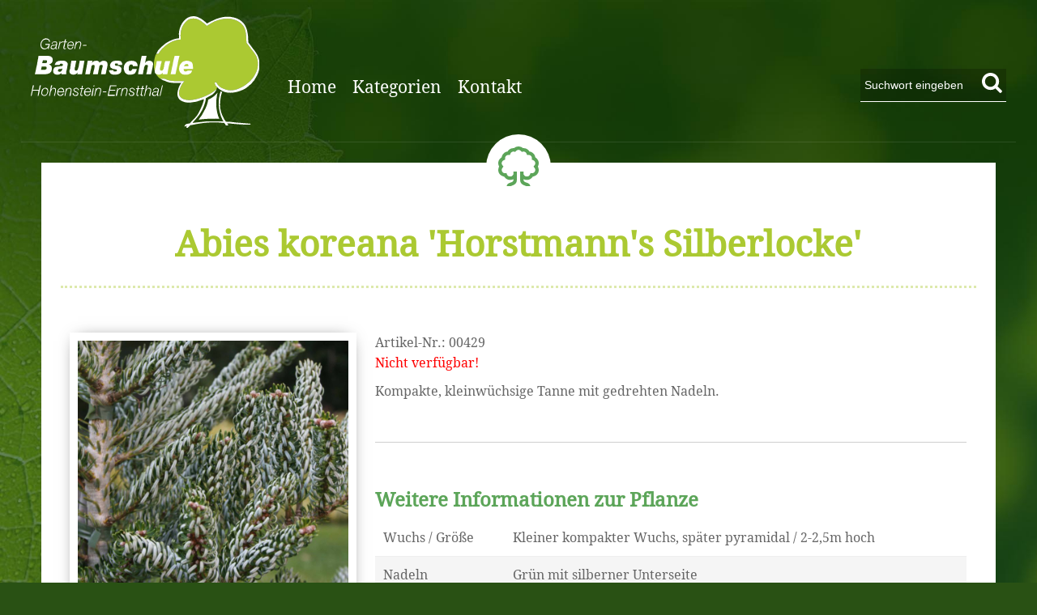

--- FILE ---
content_type: text/html; charset=utf-8
request_url: https://sortiment.baumschule-hot.de/nc/produkt/2/4/
body_size: 2236
content:
<!DOCTYPE html>
<html lang="de_DE">
<head>

<meta charset="utf-8">
<!-- 
	This website is powered by TYPO3 - inspiring people to share!
	TYPO3 is a free open source Content Management Framework initially created by Kasper Skaarhoj and licensed under GNU/GPL.
	TYPO3 is copyright 1998-2016 of Kasper Skaarhoj. Extensions are copyright of their respective owners.
	Information and contribution at https://typo3.org/
-->

<base href="https://sortiment.baumschule-hot.de/">

<title>Baumschule: Produkt</title>
<meta name="generator" content="TYPO3 CMS">


<link rel="stylesheet" type="text/css" href="typo3temp/Assets/b9db200ac9.css?1711137135" media="all">







<meta http-equiv="X-UA-Compatible" content="IE=edge" />
<meta name="viewport" content="width=device-width, initial-scale=1.0" />
<meta content="HOTWeb.de" name="author" />

<script src="uploads/tf/js/always.js"></script>
<link href="uploads/tf/css/colorbox.css" rel="stylesheet" type="text/css" media="all" />
<link href="uploads/tf/css/style.css" rel="stylesheet" type="text/css" media="all" />

<link rel="shortcut icon" href="uploads/tf/images/favicon.ico" type="image/x-icon" />

</head>
<body>

<div id="bg"> </div>
<div id="wrapper">
	<header id="header">
		<div class="row">
			<div id="logo" class="col-3">
				<a id="logo_gr" href="index.html"><img src="../uploads/tf/images/logo.svg" alt="Logo"></a>
				<a id="logo_kl" href="index.html"><img src="../uploads/tf/images/logo-kl.svg" alt="Logo"></a>
			</div>
			<div class="col-7">
				<div class="menu rwdbtn"><span></span></div>
				
				<nav id="navigation" style="display: inline-block;">
					<li><a href="nc/startseite">Home</a></li>
					<li>
						<a href="nc/kategorie/5/">Kategorien</a>
						
<div id="c20">
	

	


	
	
<div class="tx-hotshop">
	




		<div class="tx-hotshop-categorynavi">
			<p>Kategorien</p> 
			<ul>
			
								
					<li >
						<a href="nc/kategorie/6/"> Laubgehölze (68)</a>
						
						
					</li>	
				
			
								
					<li class="active">
						<a href="nc/kategorie/4/"> Nadelgehölze (119)</a>
						
						
					</li>	
				
			
								
					<li >
						<a href="nc/kategorie/7/"> Obstgehölze (50)</a>
						
						
					</li>	
				
			
								
					<li >
						<a href="nc/kategorie/5/"> Ziergehölze (264)</a>
						
						
					</li>	
				
			
			</ul>
		</div>
	


</div>

	


</div>

					</li>
					<li><a href="kontakt/">Kontakt</a></li>
				</nav>
						
			</div>
			<div class="col-2">
				
<div id="c27">
	

	


	
	<div class="tx-hotsearch-pi1-searchform">
		<form action="nc/suche/" method="GET">
						<input type="text" name="sword" value="Suchwort eingeben" 
							onclick="if(this.value=='Suchwort eingeben'){ this.value=''; }" 
							onblur="if(this.value==''){ this.value='Suchwort eingeben'; }"
						/>
						<input class="submit_button" type="submit" name="search" value="suchen" />
					</form>
	</div>
	

	


</div>

			</div>
		</div>
	</header>

	<div class="clear"></div>

	
		<div class="onecol">
	
			<div class="icon">
				<img src="../uploads/tf/images/icon-baum.svg">
			</div>
			<div id="content">
				<noscript>
					<p class="no-script-box">Um die volle Funktionalität dieser Seite zu gewährleisten, müssen Sie Javascript in Ihrem Browser aktivieren.</p></noscript>
				</noscript>
				
<div id="c22">
	

	


	
	
<div class="tx-hotshop">
	
<h1>Abies koreana 'Horstmann's Silberlocke'</h1>


<div class="row tx-hotshop-product">


	</script>
	<div class="col-4">
		<div class="tx-hotshop-product-image">
			<a href="/uploads/tx_hotshop/00429.jpg" rel="lightbox" class="lightbox">
				<img src="/uploads/tx_hotshop/00429.jpg" />
			</a>
		</div>
	</div>
	<div class="col-8">
		<p>
			Artikel-Nr.: 00429<br/>
			
				<span style="color:red">Nicht verfügbar!</span>
			
			
			
		</p>
		
			<p>
				Kompakte, kleinwüchsige Tanne mit gedrehten Nadeln.
			</p>
		
		<hr />
		<h2>Weitere Informationen zur Pflanze</h2>
		
		<table>
			<tr>
				<td>
					Wuchs / Größe
				</td>
				<td>
					Kleiner kompakter Wuchs, später pyramidal / 2-2,5m hoch
				</td>
			</tr>
		
		
		
			<tr>
				<td>
					Nadeln
				</td>
				<td>
					Grün mit silberner Unterseite
				</td>
			</tr>
		
		
		
			<tr>
				<td>
					Standort / Boden
				</td>
				<td>
					Sonne bis Halbschatten, geschützte Lage / für alle Gartenböden
				</td>
			</tr>
		
		
			<tr>
				<td>
					Frosthärte
				</td>
				<td>
					Bei typischem Winterverlauf ausreichend frosthart
				</td>
			</tr>
		
		
			<tr>
				<td>
					Düngung
				</td>
				<td>
					Im Frühjahr und Sommer mit handelsüblichem Dünger.
				</td>
			</tr>
		
		
			<tr>
				<td>
					Pflanzenanleitung
				</td>
				<td>
					Vor dem Einpflanzen gut in Wasser tauchen. Pflanzloch in doppelter Ballenbreite und -tiefe ausheben. Pflanze einsetzen, mit Erde auffüllen. Gut wässern.
				</td>
			</tr>
		
		
			<tr>
				<td>
					Winterhärtezone
				</td>
				<td>
					5b
				</td>
			</tr>
		
		
		
		</table>
	</div>
</div>
	


</div>

	


</div>

			</div>
			
	
		</div>
	
		<div class="copyright">
			<a href="impressum/">Impressum</a> | <a href="datenschutz/">Datenschutz</a> <span>Copyright © by Baumschule Hohenstein-Ernstthal GmbH - Alle Rechte vorbehalten.</span>
		</div>
		<div class="eu">
			<img src="../uploads/tf/images/logo-eu.png">
		</div>

</div>

<script src="../uploads/tf/js/jquery.min.js"></script>
<script src="../uploads/tf/js/doubletaptogo.js"></script>
<script src="../uploads/tf/js/script.js"></script>
<script src="../uploads/tf/js/jquery.unveil.js"></script>
<script src="uploads/tf/js/jquery.colorbox.js"></script>	

	

<script>
	jQuery(document).ready(function() {
		// unveil
		jQuery("img").unveil(50, function(){
			jQuery(this).load(function() {
				jQuery(this).addClass('fade');
			});
		});

		// lightbox
		jQuery(".lightbox").colorbox({maxHeight:"75%"});
	});
</script>




</body>
</html>
<!-- Parsetime: 0ms -->

--- FILE ---
content_type: text/css; charset=utf-8
request_url: https://sortiment.baumschule-hot.de/uploads/tf/css/style.css
body_size: 4736
content:
/* ############################################################################################# 
## Baumschule -SHOP-TEMPLATE ##################################################################################
############################################################################################# */
@font-face {
    font-family: 'droid_serifbold';
    src: url('../fonts/DroidSerif-Bold-webfont.eot');
    src: url('../fonts/DroidSerif-Bold-webfont.eot?#iefix') format('embedded-opentype'),
         url('../fonts/DroidSerif-Bold-webfont.woff') format('woff'),
         url('../fonts/DroidSerif-Bold-webfont.ttf') format('truetype'),
         url('../fonts/DroidSerif-Bold-webfont.svg#droid_serifbold') format('svg');
    font-weight: normal;
    font-style: normal;
}
@font-face {
    font-family: 'droid_serifbold_italic';
    src: url('../fonts/DroidSerif-BoldItalic-webfont.eot');
    src: url('../fonts/DroidSerif-BoldItalic-webfont.eot?#iefix') format('embedded-opentype'),
         url('../fonts/DroidSerif-BoldItalic-webfont.woff') format('woff'),
         url('../fonts/DroidSerif-BoldItalic-webfont.ttf') format('truetype'),
         url('../fonts/DroidSerif-BoldItalic-webfont.svg#droid_serifbold_italic') format('svg');
    font-weight: normal;
    font-style: normal;
}
@font-face {
    font-family: 'droid_serifitalic';
    src: url('../fonts/DroidSerif-Italic-webfont.eot');
    src: url('../fonts/DroidSerif-Italic-webfont.eot?#iefix') format('embedded-opentype'),
         url('../fonts/DroidSerif-Italic-webfont.woff') format('woff'),
         url('../fonts/DroidSerif-Italic-webfont.ttf') format('truetype'),
         url('../fonts/DroidSerif-Italic-webfont.svg#droid_serifitalic') format('svg');
    font-weight: normal;
    font-style: normal;
}
@font-face {
    font-family: 'droid_serifregular';
    src: url('../fonts/DroidSerif-Regular-webfont.eot');
    src: url('../fonts/DroidSerif-Regular-webfont.eot?#iefix') format('embedded-opentype'),
         url('../fonts/DroidSerif-Regular-webfont.woff') format('woff'),
         url('../fonts/DroidSerif-Regular-webfont.ttf') format('truetype'),
         url('../fonts/DroidSerif-Regular-webfont.svg#droid_serifregular') format('svg');
    font-weight: normal;
    font-style: normal;
}

html {
	height:100%;
}
body {
  	font-family: 'droid_serifregular', arial, verdana, sans-serif;
 	background:#295114;
  	margin: 0;
	padding: 0; 
	min-height:110%;
}
body *{
	margin: 0;
	padding: 0;  
	font-size: 16px;
	line-height: 160%;
	color: #666666;
	box-sizing:border-box;
	  -webkit-hyphens: auto;
	  -moz-hyphens: auto;
	  -ms-hyphens: auto;
	  -o-hyphens: auto;
	  hyphens: auto;
}

h1 {
	font-size:44px;
	line-height:120%;
	margin: 25px auto;
	text-align:center;
    color:#ABC932;
	padding-bottom:25px;
	max-width:1300px;
	border-bottom:3px dotted rgba(171,201,50,0.4);
}
h2 {
	font-size:24px;
	line-height:120%;
	margin: 30px 0 10px 0;
    color:#5CA559;
}
h3 {
	font-size:20px;
	line-height:120%;
	margin:25px 0px 10px 0px;
}
h4 {
	font-size:16px;
	line-height:120%;
	margin:20px 0px 4px 0px;
}



/* text- and list-margins */

a, .link{
	color:#0088CE;
	text-decoration: none;
	-webkit-transition: all .25s ease;
	-moz-transition: all .25s ease;
	-ms-transition: all .25s ease;
	-o-transition: all .25s ease;
	transition: all .25s ease;
}
a:focus,a:hover,
	.link:focus,.link:hover {
	color: #006da5;
	text-decoration: none;
}
ul, ol {
	margin: 20px 0;
}
li {
	margin: 0 0 0 15px;
	list-style-type:square;
	border-bottom:1px solid rgba(102,102,102,0.2);
	padding:5px 0;
}
li:last-child {
	border:none!important;
}
p, table, form{
	margin: 0 0 10px 0;
	width:100%;
}
small, small *{
	font-size: 11px;
	display: inline-block;
}
figure img {
	width:100%;
}
hr {
	background:#cfcfcf;
	height:1px;
	margin:40px 0 20px;
	display:inline-block;
	width:100%;
	border:none;
}
img {
	width:100%;
	height:auto;
}

/* #### GRID ############################### */
.row {
  width: 100%;
  padding:30px 0;
  max-width:1300px;
  margin:0 auto;
}
.row::after {
    content: "";
    clear: both;
    display: block;
}
[class*="col-"] {
    float: left;
}
.col-2 {width: 14.66%;margin:0 1%;}
.col-3 {width: 23%;margin:0 1%;}
.col-4 {width: 31.33%;margin:0 1%;}
.col-5 {width: 39.66%;margin:0 1%;}
.col-6 {width: 48%;margin:0 1%;}
.col-7 {width: 56.33%;margin:0 1%;}
.col-8 {width: 64.66%;margin:0 1%;}
.col-9 {width: 73%;margin:0 1%;}
.col-10 {width: 81.33%;margin:0 1%;}
.col-12 {width: 100%;}
.col-last {margin-right:0;}

.cms_contentblock {
	max-width:1300px;
	margin:0 auto;
	width: 94%;
	padding:10px 3%;
}
#bg {
  width:100%;
  height:100%;
  position:fixed;
  z-index:-1;
  background: url('../images/full.jpg') no-repeat;
  background-size: cover;
}
table{
	border: none;
	border-collapse: collapse;
} 
tr {
	border-bottom:1px solid #efefef;
}
td {
	vertical-align:top;
}
.clear {clear: both;}
.float_right {float: right;}
.float_left {float: left;}
.align-center {text-align:center;}

.no-script-box{
	background: rgba(150, 0, 0, .2);
	border: 1px solid rgba(150, 0, 0, .5);
	padding: 8px;
	color: black;
	border-radius: 3px;
}

/* ############################################################################################# 
## NAVIGATION ##################################################################################
############################################################################################# */

/* #### SANDWICH-ICON ############################### */
.menu {
position: relative;
display:  none;
width: 40px;
height: 40px;
margin: 25px;
cursor:pointer;
position:absolute;
right:5%;
top:20px;
margin:0;
background:#0088CE;
-webkit-border-radius: 40px;
-moz-border-radius: 40px;
border-radius: 40px;
}
.menu span {
margin: 0 auto;
position: relative;
top: 19px;
}
.menu span:before, .menu span:after {
position: absolute;
content: '';
}
.menu span, .menu span:before, .menu span:after {
width: 24px;
height: 2px;
background-color:#fff;
display: block;
}
.menu span:before {
margin-top: -6px;
}
.menu span:after {
margin-top: 6px;
}
.rwdbtn span {
-webkit-transition-duration: 0s; transition-duration: 0s;
-webkit-transition-delay: 0.2s; transition-delay: 0.2s;
}
.rwdbtn:hover span {
background-color: rgba(0,0,0,0.0);
-webkit-transition-delay: 0.2s; transition-delay: 0.2s;
}
.rwdbtn span:before {
-webkit-transition-property: margin, -webkit-transform; transition-property: margin, transform;
-webkit-transition-duration: 0.2s; transition-duration: 0.2s;
-webkit-transition-delay: 0.2s, 0s; transition-delay: 0.2s, 0s;
}
.rwdbtn:hover span:before {
margin-top: 0;
-webkit-transform: rotate(45deg); transform: rotate(45deg);
-webkit-transition-delay: 0s, 0.2s; transition-delay: 0s, 0.2s;
}
.rwdbtn span:after {
-webkit-transition-property: margin, -webkit-transform; transition-property: margin, transform;
-webkit-transition-duration: 0.2s; transition-duration: 0.2s;
-webkit-transition-delay: 0.2s, 0s; transition-delay: 0.2s, 0s;
}
.rwdbtn:hover span:after {
margin-top: 0;
-webkit-transform: rotate(-45deg); transform: rotate(-45deg);
-webkit-transition-delay: 0s, 0.2s; transition-delay: 0s, 0.2s;
}

.languages{
list-style: none;
margin: 0px;
}


/* #### MAIN_NAVI ############################### */
#navigation {
	margin:63px 0 0;
}
#navigation .nav {
	float:right;
}
#navigation ul {
	margin:40px 0 0;
}
#navigation p {
	display:none;
}
.sticky #navigation ul {
	margin:10px 0 0;
}
#navigation li {
	float:left;
	list-style-type: none;
	border:none;
	padding:0;
	margin:0;
}
#navigation a {
	line-height:70px;
	padding:0 10px;
	color: #fff;
	font-size:21px;
	display:block;
}
#navigation a:hover {
	color: #0088CE;
	text-decoration: none;
	position: relative;
}
#navigation li:hover ul {
	display:block;
}
#navigation li ul {
	z-index:12;
	display: none;
	position: absolute;
	margin: 0;
	list-style-type: none;
	width: 250px;
	background:#0088CE;
	-webkit-box-shadow: 0px 3px 17px -7px rgba(0,0,0,0.75);
	-moz-box-shadow: 0px 3px 17px -7px rgba(0,0,0,0.75);
	box-shadow: 0px 3px 17px -7px rgba(0,0,0,0.75);
}
.sticky #navigation {
	margin:0;
}
#navigation li ul:after, #navigation li ul:before {
	bottom: 100%;
	left: 15%;
	border: solid transparent;
	content: " ";
	height: 0;
	width: 0;
	position: absolute;
	pointer-events: none;
}

#navigation li ul:after {
	border-color: rgba(138, 30, 43, 0);
	border-bottom-color: #0088CE;
	border-width: 5px;
	margin-left: -5px;
}
#navigation li ul:before {
	border-color: rgba(138, 30, 43, 0);
	border-bottom-color:#0088CE;
	border-width: 9px;
	margin-left: -9px;
}
#navigation li ul li {
	width:100%;
	margin:0;
	border-bottom:1px solid rgba(0,0,0,0.2);
	position:relative;
}
#navigation li ul li a {
	color: #fff;
	text-decoration: none;
	font-size:14px;
	height:auto;
	display:block;
	float:none;
	line-height:50px;
}
#navigation li ul li a:hover, #navigation li ul li a.active {
	background: rgba(0,0,0,0.2);
	color:#fff;
}
#navigation li ul li ul{
	display:none!important;
	position:absolute;
	left:-250px;
	top:0;
}
#navigation li ul li:hover ul {
	display:block!important;
}
#navigation li ul li ul:after, #navigation li ul li ul:before {
	display:none;
}

/* #### WRAPPER ############################### */

#wrapper {
	width:96%;
	margin:0 auto;
	max-width:1300px;
}
/* #### HEADER ############################### */

#header {
  	background:none;
	margin: 0 auto 20px;
	width: 100%;
	padding:0;
}
#header .row {
	padding:10px 0;
	border-bottom:1px solid rgba(255,255,255,0.1);
}
#logo #logo_gr{
	margin:10px 0 0 0;
	display: block;
}
#logo #logo_kl {
	display:none;
}
#logo img {
	width:100%;
}
.sticky {
	position: fixed;
 	background:#183F08!important;
	max-width:none!important;
	height:80px!important;
	margin:0!important;
	padding:0 2% 10px!important;
	left: 0;
	top: 0;
	z-index: 100;
	width:100%!important;
}
.sticky .row {
	padding:0!important;
	border:none!important;
	margin:0 auto;
}
.sticky  #logo #logo_kl {
	display:block;
	margin:0!important;
}
.sticky #logo #logo_gr {
	display:none;
}
.sticky .tx-hotsearch-pi1-searchform {
	margin:20px 0 0 0;
}
/* #### CONTENT ############################### */
.icon {
	background: #fff none repeat scroll 0 0;
	-webkit-border-radius: 50%;
	-moz-border-radius: 50%;
	border-radius: 50%;
    height: 80px;
    margin: -30px auto -70px;
    padding: 15px;
    position: relative;
    width: 80px;
    z-index: 1;
}
.icon img {
	width:100%
}
#content {
	background:#fff;
	margin:25px auto;
	width: 96%;
	padding:50px 2%;
	display:block;
	min-height: 800px;
}
.products {
	display: -webkit-flex!important;
	display: -ms-flex!important;
	display: flex!important;
	-webkit-flex-wrap: wrap!important;
	-ms-flex-wrap: wrap!important;
	flex-wrap: wrap!important;
}
.onecol{
	display: table;
	width: 100%;
	margin: 0 auto;
}
.copyright {
	text-align:right;
	width:96%;
	margin:20px 2%;
	color:#fff;
}
.copyright a, .copyright span {
	color:#fff;
	font-size:14px;
}
.copyright a:nth-child(2) {
	margin-right:20px;
}
.eu {
    display: block;
    margin: 25px auto;
    padding: 20px 0 0 2%;
    width: 96%;
	text-align:right;
}
.eu img {
	max-width:300px;
	padding:10px;
	background:#fff;
	
}
	
	
/* list of subcategories on the show-category-page */

.content ul.tx-hotshop-subcategories{
	margin: 0px 0px 30px 0px;
}
	.tx-hotshop-subcategories li{
		display: block;
		float: left;
		margin: 10px 20px 10px 0px;
		border: 1px solid #000;
		width: 205px;
		height: 210px;
		position: relative;
		background-repeat: no-repeat; 
		background-position: center center; 
		background-size: cover;
	}
		.tx-hotshop-subcategories a{
			display: block;
			width: 100%;
			height: 100%;
		}
			.tx-hotshop-subcategories a span{
				position: absolute;
				bottom: 0px;
				display: block;
				text-align: center;
				background: #000;
				color: #fff;
				padding: 7px;
				width: 100%;
				text-decoration: none;
			}
		
		
		/* list of products on the show-category-page */
		
		.tx-hotshop-products,
		.tx-hotshop-cart{
			width: 100%;
		}
				.product-list {
					margin:20px 1%;
					text-align:left;
					position:relative;
					padding:10px;
					background:#fff;
					-webkit-box-shadow: 0px 0px 20px -10px rgba(0,0,0,0.75);
					-moz-box-shadow: 0px 0px 20px -10px rgba(0,0,0,0.75);
					box-shadow: 0px 0px 20px -10px rgba(0,0,0,0.75);
				}
				.tx-hotshop-products-image,
				.tx-hotshop-cart-image{
					text-align: center;
					margin-bottom:10px;
				}
				.tx-hotshop-products-image img,
				.tx-hotshop-cart-image{

				}
				.fade{
				   	animation-duration: 3s;
					animation-iteration-count: 1;
					animation-name: fadeIn;
					animation-timing-function: ease-in-out;
					animation-fill-mode: forwards;
					-webkit-animation-duration: .5s;
					-webkit-animation-iteration-count: 1;
					-webkit-animation-name: fadeIn;
					-webkit-animation-timing-function: ease-in-out;
					-webkit-animation-fill-mode: forwards;
				}
				@-webkit-keyframes fadeIn {
				   from { opacity: 0; }
				    to   { opacity: 1; }
				}
				@keyframes fadeOut {
				   from { opacity: 0; }
				    to   { opacity: 1; }
				}

				.product-list .product-title a {
					font-size:18px;
					line-heigh:auto;
				}
				.product-list .tx-hotshop-products-qty {
					margin:10px 0 0;
					text-align:left;
				}
				.product-list .tx-hotshop-products-qty span {
					font-size:14px;
				}		
				.tx-hotshop-cart-comment input{
					width: 220px;
				}
				.tx-hotshop-cart-qty input{
					width: 70px;
				}
				.tx-hotshop-products-price,
				.tx-hotshop-cart-price{
					text-align: right;
				}				
				.tx-hotshop-products-price,
				.tx-hotshop-products-cartbtn,
				.tx-hotshop-cart-price,
				.tx-hotshop-cart-cartbtn{
					white-space: nowrap;
				}
					.tx-hotshop-products-cartbtn a{
						padding: 6px 10px 7px 10px !important;
						text-decoration: none;
						text-align: center;
						display: block;
						font-weight: normal !important;
						margin: 0px !important;
					}
					.tx-hotshop-cart-removebtn a:hover, 
					.tx-hotshop-cart-removebtn a{
						background: url(../images/delete-icon.png) no-repeat !important;
						width: 27px !important;
						height: 27px !important;
						padding: 0px !important;
						border: none !important;
						margin: 0px !important;
					}
					
					
		/* product-details on the show-product-page */
		
		.tx-hotshop-product{
			width: 100%;
		}
			.tx-hotshop-product-image{
				width: 100%;
			}
				.tx-hotshop-product-image img{
					width: 100%;
					padding:10px;
					background:#fff;
					-webkit-box-shadow: 0px 0px 20px -10px rgba(0,0,0,0.75);
					-moz-box-shadow: 0px 0px 20px -10px rgba(0,0,0,0.75);
					box-shadow: 0px 0px 20px -10px rgba(0,0,0,0.75);
				}
			.tx-hotshop-product-price{
				font-weight: bold;
				font-size: 24px;
			}
			.tx-hotshop-product-qty-red{	color: #c80000;	}
			.tx-hotshop-product-qty-red:before {
				content:'';
				background: url('../images/icon_red.svg') no-repeat;
				background-size:20px;
				width:20px;
				height:20px;
				margin:0 10px 0 0;
				display:block;
				float:left;
			}
			.tx-hotshop-product-qty-orange{	color: #ff9600;	}
			.tx-hotshop-product-qty-orange:before {
				content:'';
				background: url('../images/icon_orange.svg') no-repeat;
				background-size:20px;
				width:20px;
				height:20px;
				margin:0 10px 0 0;
				display:block;
				float:left;
			}
			.tx-hotshop-product-qty-green{	color: #5ca559;	}
			.tx-hotshop-product-qty-green:before {
				content:'';
				background: url('../images/icon_green.svg') no-repeat;
				background-size:20px;
				width:20px;
				height:20px;
				margin:0 10px 0 0;
				display:block;
				float:left;
			}
			
			.tx-hotshop-product input[type="number"],
			.tx-hotshop-product input[type="submit"]{
				display: inline-block;
				margin: 0px;
				padding: 10px;
			}
			.tx-hotshop-product input[type="number"]{
				width: 70px;
			}



		/* cart on the cart-page/order-page */

		.tx-hotshop-cart-sum-row td{
			border-top: 2px solid #000;
			font-weight: bold;
			background: #fff;
		}
			.tx-hotshop-cart-sum{
				text-align: right;
			}
		.tx-hotshop-cart-btns {
			margin-top: 30px;
			height: 60px;
		}
			.tx-hotshop-cart-btns a{
				text-decoration: none;
				text-align: center;
				display: block;
				font-weight: normal !important;
				margin: 0px !important;
				padding: 14px 30px 15px 30px !important;
				float: right;
			}
			.tx-hotshop-cart-btns input[type="submit"]{
				float: left;
			}
			.tx-hotshop-cart-btns input[type="submit"],
			.tx-hotshop-cart-btns a{
				width: auto;
				margin: 0px;
			}
			.tx-hotshop-order-btn{
				text-align: center;
			}
				.tx-hotshop-order-btn  input[type="submit"]{
					width: auto;
					margin: 0px;
					display: inline-block;
				}

/* #### SUCHE ############################### */

	.tx-hotsearch-pi1-searchform {
		background:rgba(0,0,0,0.2);
		border-bottom:1px solid #fff;
		margin:75px 0 0 0;
		display:inline-block;
	}
		.tx-hotsearch-pi1-searchform form {
			margin: 0;
			padding: 5px 0;
			width: 100%;
		}
		.tx-hotsearch-pi1-searchform input[type="text"]{
			border:none;
			border-radius:0;
			color:#fff;
			background:none;
			float:left;
			height:30px;
			padding:5px;
			width:75%;
			font-size:14px!important;
			margin-bottom:5px;
		}
		.tx-hotsearch-pi1-searchform input[type="submit"]{
			width:25px!important;
			height:25px!important;
			text-indent:9999px!important;
			padding:0!important;
			background-color:none;
			background: url('../images/search_icon.svg') no-repeat;
			background-size:25px 25px;
			border:none!important;
			margin:0 5px 0 0;
			float:right;			
		}
		.tx-hotsearch-pi1-searchform input[type="submit"]:hover{
			background-color:none;
			background: url('../images/search_icon.svg') no-repeat;
			background-size:25px 25px;
		}
	.tx_hotsearch_infos_quantity{
		color: #bbb;
	}
	
	

/* Typo */

ul.typo3-messages{
	margin-left: 0px !important;
}
	.typo3-messages .alert{
		padding: 10px 15px;
	}
	.typo3-messages .alert-success{
		background: #efe;
		color: #0a0;
	}
	.typo3-messages .alert-danger{
		background: #fee;
		color: #c00;
	}


/* FORMS */
input,
textarea,
select {
	padding:10px;
	font: 16px/135% 'Open Sans', Arial, helvetica, sans serif !important;
	font-weight:400;
	color:#484848;
	border:1px solid #dddddd;
	background:#f5f5f5;
	border-radius:3px;
    width:100%;
	margin-bottom:10px;
}

input:focus,
textarea:focus,
select:focus {
	background:#ccc;
}
select option {
	padding:6px 10px;
}
.tx-hotshop-products-cartbtn a,
.tx-hotshop-cart-removebtn a,
.tx-hotshop-cart-btns a,
input[type=submit] {
	text-transform:uppercase;
	border-radius:3px;
	font-size:18px;
	font-weight:700;
	color:#fff;
	background:#0088CE;;
	border-bottom:1px solid #dddddd;
	margin:25px 0px;
	padding: 15px 30px;
	display:block;
	cursor:pointer;
	transition:background ease 0.25s;
}
input[type=submit]:hover,
input[type=submit]:focus,
.tx-hotshop-products-cartbtn a:hover,
.tx-hotshop-cart-removebtn a:hover,
.tx-hotshop-cart-btns a:hover{
	background:#006da5;
	transition:background ease 0.25s;
}
form fieldset {
	border: none;
	margin-top: 30px;
}
form fieldset legend {
	display: none;
}
form label {
	width:100%;
	display:inline-block;
	vertical-align:top;
}



/* ERRORS */

.tx-changepassword-err{
	color: #EF0000;
	background: #FFEAEA;
	padding: 10px 15px;
	display: inline-block;
	margin: 15px 0px;
}
.errors{
	background: #FFEAEA;
	padding: 10px 15px;
	margin: 0px;
}
.errors ul li{
	color: #EF0000 !important;
}
.warning{
	color: #ed770a;
	background: #fff2d6;
	padding: 10px 15px;
	margin: 15px 0px;
}


/* MISC */
.csc-textpic-center-outer,
.csc-textpic-center-inner,
.csc-textpic-left-outer,
.csc-textpic-left-inner,
.csc-textpic-right-outer,
.csc-textpic-right-inner {
	float:none !important;
	right:inherit !important;
}

table {
	margin-bottom:20px;
}
table thead th {
	background:#000;
	color:#fff;
	text-align:left;
}
table tr {
	
}
table tr:nth-child(even) {
	background:#f5f5f5;
}
table tr td,
table thead th{
	padding:10px;
}

div.csc-textpic .csc-textpic-imagewrap figure {
	    display: block;
}

.csc-textpic-caption {
	display:block !important;
	background:#e5e5e5;
	background:rgba(0,0,0,.1);
	padding:3px 8px;
	font-size:12px;
	text-transform:uppercase;
}


div.csc-textpic-center .csc-textpic-imagewrap, 
div.csc-textpic-center figure.csc-textpic-imagewrap{
	overflow: visible;
}
	div.csc-textpic-center .csc-textpic-center-outer,
	div.csc-textpic-center .csc-textpic-center-inner{
		float: none;
		position: normal;
		right: auto;
	}
		div.csc-textpic .csc-textpic-imagewrap img{
			width: 100% !important;
		}


div.csc-textpic-intext-right-nowrap .csc-textpic-imagewrap{
	width: 50%;
}
.csc-textpic-intext-right-nowrap .csc-textpic-text{
	margin-right: 50%;
}






/* RESPONSIVE */

@media only screen and (max-width: 1024px) {
	#over_header {
		display:none;
	}
	#header .row {
		padding:0 0 10px;
	}
	.menu {
		display: inline-block;	
	}
	#logo {
		padding:0;
	}
	#logo #logo_gr {
		display:none;
	}
	#logo #logo_kl, .sticky #logo #logo_kl {
		display:block;
		width:250px;
	}
	#navigation ul {
		margin:0;
	}
	#navigation {
		display:none;
		left: 0;
		width: 90%;
		z-index: 1;
		top:90px;
		position:absolute;
		z-index:100;
	}
	.sticky #navigation {
		top:80px;		
	}
	#navigation {
		background: #0088CE;;
		width:100%;
		padding:0;
		margin: 0;
		float:none;
	}
	#navigation li {
		border-bottom:1px solid rgba(0,0,0,0.2);
		float:none;
		width:100%;
		margin:0;
		text-align:center;
	}
	#navigation li a{
		display:block;
		color:#fff;
		padding:5px 0;
		line-height:40px;
		font-size:20px;
	}
	#navigation li a:hover{
		display:block;
		color:#fff;
		background:rgba(0,0,0,0.2);
	}
	#navigation li ul{
		position:inherit;
		width:100%;
		padding:0;
		-webkit-box-shadow: none;
		-moz-box-shadow: none;
		box-shadow: none;
	}
	#navigation li ul li a{
		position:inherit;
		width:100%;
		padding:3px 0;
	}
	#navigation li ul li ul {
		left:auto;
		position:inherit;
		top:auto;
	}
	#navigation li ul li ul li a {
		background:#fff;
		color:#0088CE;;
	}
	.tx-hotsearch-pi1-searchform {
		display:none;
	}
	.onecol {
		margin:50px 0;
	}
	.tx-hotshop-product .col-8{
		width:100%;
	}

}

@media only screen and (max-width: 767px) {
	[class*="col-"] {
		float: left;
		padding: 10px;
		width:48%;
		magin:0 1%;
		box-sizing:border-box;
	}
	#content {
		min-height: none;
	}
	.tx-hotshop-product .col-8{
		width:100%;
	}
}
@media only screen and (max-width: 480px) {
	[class*="col-"] {
		float: none;
		padding: 10px;
		width:100%;
		box-sizing:border-box;
	}
	#logo {
		width:25%;
	}
	.menu {
		display:block;
	}
	div.csc-textpic-intext-right .csc-textpic-imagewrap,
	div.csc-textpic-intext-right-nowrap .csc-textpic-imagewrap,
	div.csc-textpic-intext-left .csc-textpic-imagewrap,
	div.csc-textpic-intext-left-nowrap .csc-textpic-imagewrap,
	.csc-textpic-intext-right-nowrap .csc-textpic-text,
	.csc-textpic-intext-left-nowrap .csc-textpic-text	{
		margin: 0px;
	}
	.product-list {
		height:auto;
	}
	.product-list .tx-hotshop-products-qty {
		position:inherit;
		bottom:auto;
	}
}

--- FILE ---
content_type: image/svg+xml
request_url: https://sortiment.baumschule-hot.de/uploads/tf/images/logo.svg
body_size: 25992
content:
��< ? x m l   v e r s i o n = " 1 . 0 "   e n c o d i n g = " U T F - 1 6 " ? >  
 < ! D O C T Y P E   s v g   P U B L I C   " - / / W 3 C / / D T D   S V G   1 . 1 / / E N "   " h t t p : / / w w w . w 3 . o r g / G r a p h i c s / S V G / 1 . 1 / D T D / s v g 1 1 . d t d " >  
 < ! - -   C r e a t o r :   C o r e l D R A W   X 7   - - >  
 < s v g   x m l n s = " h t t p : / / w w w . w 3 . o r g / 2 0 0 0 / s v g "   x m l : s p a c e = " p r e s e r v e "   w i d t h = " 5 6 3 p x "   h e i g h t = " 2 7 4 p x "   v e r s i o n = " 1 . 1 "   s h a p e - r e n d e r i n g = " g e o m e t r i c P r e c i s i o n "   t e x t - r e n d e r i n g = " g e o m e t r i c P r e c i s i o n "   i m a g e - r e n d e r i n g = " o p t i m i z e Q u a l i t y "   f i l l - r u l e = " e v e n o d d "   c l i p - r u l e = " e v e n o d d "  
 v i e w B o x = " 0   0   5 6 3   2 7 4 "  
   x m l n s : x l i n k = " h t t p : / / w w w . w 3 . o r g / 1 9 9 9 / x l i n k " >  
   < g   i d = " E b e n e _ x 0 0 2 0 _ 1 " >  
     < m e t a d a t a   i d = " C o r e l C o r p I D _ 0 C o r e l - L a y e r " / >  
     < p a t h   f i l l = " # A B C 9 3 2 "   d = " M 3 0 9   9 2 c 0 , 1   - 1 , 2   - 2 , 3   - 5 , 1 5   - 7 , 3 4   2 , 4 8   1 , 2   5 , 6   7 , 8   1 , 1   2 , 1   3 , 2   0 , 0   0 , 0   0 , 0 l 8   0 c 4 , 0   3 , 0   7 , 2   7 , 3   2 0 , 4   2 8 , 4   5 , 0   1 0 , 0   1 6 , 0 l - 5   6 c - 4 , 7   - 9 , 1 6   - 8 , 2 5   1 , 1 3   1 8 , 1 6   2 9 , 1 5   1 7 , - 1   4 6 , - 1 2   6 0 , - 2 4   1 , - 1   2 , - 2   3 , - 2   0 , - 1   1 , - 4   2 , - 5   - 1 , - 1   - 5 , - 4   - 6 , - 9   - 1 , - 2   0 , - 4   3 , - 3   2 , 1   2 , 2   3 , 4   3 , 5   1 0 , 1 0   1 7 , 1 2   1 7 , 7   3 2 , 2   4 6 , - 6   1 1 , - 6   2 3 , - 1 7   2 9 , - 2 8   8 , - 1 3   1 1 , - 3 0   4 , - 4 6   - 4 , - 7   - 7 , - 1 1   - 1 2 , - 1 7 l - 9   - 1 2 c - 1 , - 1   - 3 , - 3   - 3 , - 4   - 2 , - 1 5   1 , - 3 3   - 1 2 , - 4 6   - 1 7 , - 1 6   - 4 4 , - 1 6   - 6 7 , - 6   - 4 , 2   - 1 0 , 5   - 1 4 , 8   - 1 , 0   - 4 , 2   - 4 , 3 l - 5   - 4 c - 2 , - 2   - 3 , - 3   - 5 , - 4   - 2 , - 2   - 6 , - 5   - 1 0 , - 7   - 8 , - 4   - 1 8 , - 5   - 2 7 , 0   - 6 , 4   - 1 2 , 1 2   - 1 5 , 1 9   - 1 , 4   - 3 , 8   - 3 , 1 3   - 1 , 7   0 , 1 0   0 , 1 6   - 1 9 , 1   - 3 4 , 1 1   - 4 6 , 2 3   - 3 , 3   - 7 , 9   - 9 , 1 2 l - 5   0 z " / >  
     < p a t h   f i l l = " # F E F E F E "   d = " M 4 6 4   2 5 1 c - 1 , - 2   - 2 , - 5   - 3 , - 7   - 5 , - 1 6   - 6 , - 3 3   - 3 , - 4 9   0 , - 3   1 , - 5   2 , - 8 l - 5   5 c - 4 , 4   - 7 , 6   - 1 2 , 9   - 9 , 5   - 5 , 0   - 8 , 1 1   - 2 , 7   - 4 , 1 2   - 8 , 1 9   - 2 , 4   - 4 , 7   - 6 , 1 1 l - 8   1 1 c 9 , - 1   1 6 , - 2   2 5 , - 2   8 , 0   1 7 , - 1   2 6 , 0 z m - 3 3 6   - 1 7 9 l 9   0   0   - 2   - 8   0   - 1   2 z m - 2 1   8 l 2   0   2   - 9 c 1 , - 2   2 , - 4   3 , - 5   1 , - 2   3 , - 2   4 , - 2   1 , 0   2 , 0   3 , 0   0 , 1   1 , 2   1 , 3   0 , 0   0 , 1   0 , 2 l - 3   1 1   2   0   3   - 1 1 c 0 , - 1   0 , - 2   0 , - 2   0 , - 2   - 1 , - 3   - 1 , - 4   - 1 , - 1   - 3 , - 1   - 4 , - 1   - 2 , 0   - 3 , 0   - 4 , 1   - 1 , 0   - 2 , 1   - 3 , 2 l 0   0   1   - 3   - 2   0   - 4   1 8 z m - 1   - 8 c 0 , - 1   0 , - 2   0 , - 3   0 , - 2   - 1 , - 4   - 2 , - 5   - 1 , - 2   - 3 , - 2   - 5 , - 2   - 3 , 0   - 5 , 1   - 7 , 3   - 2 , 3   - 2 , 5   - 2 , 8   0 , 5   2 , 8   7 , 8   4 , 0   7 , - 2   8 , - 7 l - 2   0 c - 1 , 2   - 1 , 3   - 2 , 4   - 1 , 1   - 3 , 1   - 4 , 1   - 2 , 0   - 3 , - 1   - 4 , - 2   - 1 , - 1   - 1 , - 2   - 1 , - 4   0 , 0   0 , - 1   0 , - 1 l 1 4   0 z m - 1 4   - 2 c 0 , - 2   1 , - 3   2 , - 5   2 , - 1   3 , - 1   5 , - 1   1 , 0   3 , 0   3 , 1   1 , 1   2 , 2   2 , 4   0 , 0   0 , 0   0 , 1 l - 1 2   0 z m - 1 2   - 6 l 3   0   - 3   1 2 c 0 , 1   0 , 2   0 , 2   0 , 1   1 , 2   1 , 2   1 , 0   2 , 1   2 , 1   1 , 0   2 , - 1   3 , - 1 l 0   - 2 c - 1 , 1   - 2 , 1   - 2 , 1   - 1 , 0   - 1 , 0   - 1 , - 1   - 1 , 0   - 1 , 0   - 1 , - 1   0 , 0   0 , 0   0 , 0   0 , - 1   1 , - 1   1 , - 1 l 2   - 1 2   4   0   0   - 2   - 4   0   2   - 5   - 3   0   - 1   5   - 3   0   0   2 z m - 1 3   1 6 l 2   0   2   - 9 c 1 , - 2   1 , - 4   2 , - 5   2 , - 1   3 , - 2   5 , - 2   0 , 0   1 , 0   1 , 0 l 1   - 2 c - 1 , 0   - 1 , 0   - 2 , 0   - 1 , 0   - 2 , 0   - 3 , 1   - 1 , 1   - 2 , 2   - 3 , 3 l 0   0   1   - 4   - 2   0   - 4   1 8 z m - 6   - 6 c 0 , 1   - 1 , 3   - 2 , 3   - 1 , 2   - 2 , 2   - 4 , 2   - 1 , 0   - 2 , 0   - 3 , - 1   - 1 , 0   - 1 , - 1   - 1 , - 2   0 , - 1   0 , - 2   1 , - 3   0 , 0   1 , 0   2 , - 1   0 , 0   1 , 0   2 , 0   1 , 0   1 , 0   2 , 0   1 , 0   1 , - 1   2 , - 1   1 , 0   2 , 0   2 , 0 l 0   0   - 1   3 z m - 8   - 6 c 1 , - 2   1 , - 3   2 , - 4   1 , 0   3 , 0   4 , 0   1 , 0   2 , 0   3 , 0   0 , 0   1 , 1   1 , 2   0 , 1   0 , 2   - 1 , 3   0 , 0   - 1 , 0   - 1 , 1   - 1 , 0   - 2 , 0   - 3 , 0   - 1 , 0   - 2 , 0   - 3 , 0   - 2 , 0   - 3 , 1   - 4 , 2   - 1 , 1   - 2 , 2   - 2 , 4   0 , 2   0 , 3   1 , 4   1 , 0   3 , 1   4 , 1   2 , 0   3 , 0   4 , - 1   1 , - 1   2 , - 1   3 , - 2 l 0   0 c 0 , 0   0 , 0   0 , 1   0 , 0   0 , 1   0 , 1   1 , 0   1 , 1   2 , 1   0 , 0   1 , 0   1 , - 1 l 1   - 1 c - 1 , 0   - 1 , 0   - 1 , 0   - 1 , 0   - 1 , 0   - 1 , 0   0 , - 1   0 , - 1   0 , - 1   0 , - 1   0 , - 3   1 , - 6   0 , - 1   0 , - 2   1 , - 3   0 , - 1   0 , - 2   0 , - 3   0 , - 1   0 , - 2   - 1 , - 2   0 , - 1   - 1 , - 1   - 1 , - 2   - 1 , 0   - 1 , 0   - 2 , 0   - 1 , 0   - 2 , 0   - 2 , 0   - 2 , 0   - 4 , 0   - 5 , 1   - 1 , 1   - 2 , 3   - 3 , 5 l 2   0 z m - 6   - 5 c 0 , - 6   - 3 , - 8   - 1 0 , - 9   - 4 , 1   - 7 , 2   - 9 , 5   - 3 , 3   - 4 , 7   - 4 , 1 1   0 , 7   3 , 1 1   1 0 , 1 1   4 , 0   7 , - 2   9 , - 5 l 0   0   - 1   4   2   0   3   - 1 2   - 1 1   0   0   2   8   0 c 0 , 2   - 1 , 4   - 3 , 6   - 2 , 2   - 4 , 3   - 7 , 3   - 2 , 0   - 4 , - 1   - 6 , - 3   - 1 , - 1   - 2 , - 3   - 2 , - 6   0 , - 3   1 , - 7   3 , - 9   2 , - 3   5 , - 4   8 , - 4   2 , 0   4 , 0   6 , 1   1 , 1   2 , 3   2 , 5 l 2   0 z m 3 3 0   5 9 c 1 , - 3   4 , - 5   7 , - 5   1 , 0   3 , 0   3 , 1   1 , 1   1 , 2   1 , 3   0 , 1   0 , 1   0 , 1   - 3 , 0   - 7 , 0   - 1 1 , 0 z m 9   1 1 c - 1 , 1   - 2 , 2   - 5 , 2   - 2 , 0   - 3 , 0   - 4 , - 2   0 , - 1   - 1 , - 2   - 1 , - 4   8 , 0   1 5 , 0   2 3 , 0   0 , - 2   0 , - 4   0 , - 6   0 , - 5   - 1 , - 9   - 4 , - 1 1   - 4 , - 2   - 7 , - 3   - 1 1 , - 3   - 2 , 0   - 4 , 0   - 6 , 1   - 2 , 0   - 4 , 1   - 6 , 3   - 2 , 2   - 3 , 4   - 5 , 6   - 1 , 3   - 2 , 6   - 2 , 1 0   0 , 4   1 , 7   4 , 1 0   2 , 3   6 , 4   1 2 , 4   3 , 0   6 , 0   8 , - 1   2 , - 1   4 , - 2   5 , - 3   1 , - 1   2 , - 3   2 , - 4   1 , 0   1 , - 1   1 , - 1   0 , - 1   0 , - 1   0 , - 1   - 3 , 0   - 7 , 0   - 1 1 , 0 z m - 4 2   9 c 4 , 0   8 , 0   1 2 , 0   2 , - 7   3 , - 1 5   5 , - 2 2   1 , - 8   3 , - 1 5   5 , - 2 3   - 4 , 0   - 8 , 0   - 1 2 , 0   - 2 , 8   - 4 , 1 5   - 5 , 2 3   - 2 , 7   - 3 , 1 5   - 5 , 2 2 z m - 1   - 3 2 c - 4 , 0   - 8 , 0   - 1 2 , 0   - 1 , 2   - 1 , 4   - 2 , 6   0 , 2   - 1 , 5   - 1 , 7   0 , 1   0 , 2   - 1 , 3   0 , 1   0 , 3   - 1 , 4   0 , 1   - 1 , 1   - 1 , 2   - 1 , 1   - 2 , 1   - 4 , 1   - 1 , 0   - 1 , 0   - 2 , - 1   - 1 , 0   - 1 , - 1   - 1 , - 2   0 , - 1   0 , - 2   0 , - 3   1 , - 3   2 , - 6   2 , - 9   1 , - 3   2 , - 6   2 , - 8   - 4 , 0   - 8 , 0   - 1 2 , 0   - 1 , 4   - 1 , 8   - 2 , 1 1   - 1 , 3   - 1 , 5   - 2 , 7   0 , 3   - 1 , 5   - 1 , 6   0 , 4   1 , 6   3 , 7   2 , 1   4 , 2   7 , 2   4 , 0   8 , - 2   1 0 , - 5   0 , 0   0 , 0   0 , 0   0 , 2   0 , 3   - 1 , 4   4 , 0   8 , 0   1 2 , 0   1 , - 5   2 , - 1 1   3 , - 1 6   1 , - 6   3 , - 1 1   4 , - 1 6 z m - 7 9   3 2 c 4 , 0   8 , 0   1 2 , 0   0 , - 3   1 , - 5   1 , - 8   1 , - 3   2 , - 6   2 , - 9   1 , - 2   1 , - 3   2 , - 4   1 , - 2   2 , - 2   4 , - 2   1 , 0   2 , 0   2 , 0   1 , 1   1 , 2   1 , 3   0 , 1   0 , 3   - 1 , 5   0 , 3   - 1 , 5   - 1 , 8   - 1 , 2   - 1 , 5   - 2 , 7   4 , 0   8 , 0   1 2 , 0   1 , - 3   1 , - 6   2 , - 9   1 , - 3   1 , - 6   2 , - 9   0 , - 3   1 , - 5   1 , - 6   0 , - 4   - 1 , - 6   - 3 , - 7   - 2 , - 2   - 4 , - 2   - 7 , - 2   - 2 , 0   - 3 , 0   - 5 , 1   - 2 , 1   - 3 , 2   - 4 , 4   - 1 , 0   - 1 , 0   - 1 , 0   1 , - 3   2 , - 6   2 , - 9   1 , - 2   1 , - 5   2 , - 8   - 4 , 0   - 8 , 0   - 1 2 , 0   - 2 , 8   - 3 , 1 5   - 5 , 2 3   - 1 , 7   - 3 , 1 5   - 4 , 2 2 z m - 1   - 2 0 c 0 , - 5   - 2 , - 8   - 4 , - 1 0   - 3 , - 2   - 7 , - 3   - 1 1 , - 3   - 6 , 0   - 1 1 , 2   - 1 4 , 5   - 2 , 2   - 3 , 4   - 4 , 6   - 1 , 3   - 1 , 5   - 1 , 8   0 , 2   0 , 3   1 , 5   0 , 2   1 , 3   2 , 5   1 , 1   3 , 3   5 , 4   2 , 1   4 , 1   8 , 1   4 , 0   8 , - 1   1 1 , - 3   2 , - 3   4 , - 6   5 , - 1 1   - 3 , 0   - 7 , 0   - 1 1 , 0   0 , 1   - 1 , 2   - 2 , 3   0 , 1   - 2 , 2   - 3 , 2   - 2 , 0   - 3 , - 1   - 4 , - 2   0 , - 1   0 , - 2   0 , - 4   0 , - 2   0 , - 4   1 , - 6   1 , - 1   1 , - 2   2 , - 3   1 , - 1   2 , - 1   3 , - 1   2 , 0   3 , 0   3 , 1   1 , 0   1 , 1   1 , 3   4 , 0   8 , 0   1 2 , 0 z m - 7 0   1 0 c - 1 , 2   0 , 4   1 , 5   1 , 2   2 , 3   3 , 4   2 , 1   3 , 1   5 , 2   2 , 0   3 , 0   5 , 0   5 , 0   9 , - 1   1 2 , - 3   3 , - 2   4 , - 5   4 , - 9   1 , - 3   - 1 , - 6   - 3 , - 7   - 2 , - 2   - 5 , - 3   - 1 0 , - 3   - 2 , 0   - 3 , - 1   - 3 , - 3   0 , - 1   1 , - 2   1 , - 2   1 , 0   2 , 0   3 , 0   1 , 0   2 , 0   3 , 0   0 , 1   1 , 2   0 , 3   4 , 0   8 , 0   1 1 , 0   0 , - 2   0 , - 4   - 1 , - 5   0 , - 2   - 2 , - 3   - 3 , - 4   - 1 , 0   - 3 , - 1   - 5 , - 1   - 1 , 0   - 3 , 0   - 5 , 0   - 4 , 0   - 7 , 0   - 1 0 , 2   - 2 , 1   - 3 , 2   - 4 , 4   - 1 , 1   - 2 , 3   - 2 , 6   0 , 1   1 , 3   1 , 4   1 , 1   2 , 2   3 , 2   1 , 1   2 , 1   3 , 2   1 , 0   1 , 0   2 , 0   1 , 0   2 , 0   3 , 1   1 , 0   2 , 0   3 , 0   0 , 0   1 , 1   1 , 1   1 , 0   1 , 1   1 , 2   0 , 0   0 , 1   - 1 , 1   0 , 1   - 1 , 1   - 1 , 1   - 1 , 0   - 1 , 0   - 2 , 0   - 2 , 0   - 3 , 0   - 4 , 0   0 , - 1   - 1 , - 2   - 1 , - 3   - 3 , 0   - 7 , 0   - 1 0 , 0 z m - 5 9   1 0 c 4 , 0   8 , 0   1 1 , 0   1 , - 3   2 , - 6   2 , - 9   1 , - 3   2 , - 6   2 , - 1 0   1 , - 1   1 , - 2   2 , - 3   1 , - 1   2 , - 1   3 , - 1   2 , 0   3 , 1   3 , 3   0 , 1   0 , 2   0 , 3   - 1 , 3   - 1 , 6   - 2 , 8   - 1 , 3   - 1 , 6   - 2 , 9   4 , 0   8 , 0   1 2 , 0   1 , - 3   1 , - 6   2 , - 1 0   1 , - 3   1 , - 6   2 , - 1 0   1 , - 2   2 , - 3   5 , - 3   2 , 0   3 , 1   3 , 3   0 , 2   - 1 , 3   - 1 , 5   - 1 , 2   - 1 , 5   - 2 , 7   0 , 3   - 1 , 6   - 1 , 8   4 , 0   7 , 0   1 1 , 0   1 , - 3   2 , - 6   2 , - 9   1 , - 3   2 , - 6   2 , - 9   1 , - 2   1 , - 4   1 , - 6   0 , - 6   - 3 , - 9   - 1 0 , - 9   - 4 , 0   - 7 , 2   - 1 0 , 5   0 , 0   0 , 0   0 , 0   0 , - 2   - 1 , - 3   - 3 , - 4   - 1 , - 1   - 3 , - 1   - 5 , - 1   - 4 , 0   - 8 , 1   - 1 0 , 5   0 , 0   0 , 0   0 , 0   0 , - 2   0 , - 3   1 , - 5   - 4 , 0   - 8 , 0   - 1 2 , 0   - 1 , 6   - 2 , 1 1   - 3 , 1 7   - 1 , 5   - 2 , 1 1   - 3 , 1 6 z m - 2   - 3 3 c - 4 , 0   - 8 , 0   - 1 2 , 0   0 , 3   0 , 5   - 1 , 7   0 , 2   - 1 , 5   - 1 , 7   0 , 1   - 1 , 2   - 1 , 3   0 , 1   - 1 , 2   - 1 , 3   0 , 1   - 1 , 2   - 2 , 3   0 , 1   - 1 , 1   - 3 , 1   - 1 , 0   - 1 , 0   - 2 , - 1   - 1 , 0   - 1 , - 1   - 1 , - 2   0 , - 1   0 , - 2   0 , - 3   1 , - 3   2 , - 6   2 , - 9   1 , - 3   1 , - 6   2 , - 9   - 4 , 0   - 8 , 0   - 1 2 , 0   - 1 , 5   - 2 , 9   - 2 , 1 2   - 1 , 3   - 1 , 5   - 1 , 7   - 1 , 3   - 2 , 5   - 2 , 6   0 , 3   1 , 6   3 , 7   2 , 1   4 , 2   7 , 2   4 , 0   8 , - 2   1 0 , - 5   0 , 0   0 , 0   0 , 0   0 , 1   0 , 3   - 1 , 4   4 , 0   8 , 0   1 2 , 0   1 , - 5   2 , - 1 1   3 , - 1 6   1 , - 6   2 , - 1 1   3 , - 1 7 z m - 6 5   2 4 c 0 , - 1   0 , - 2   1 , - 3   1 , - 1   2 , - 1   3 , - 1   1 , 0   2 , 0   3 , 0   1 , 0   3 , - 1   4 , - 1   0 , 0   0 , 0   0 , 0   - 1 , 2   - 1 , 4   - 2 , 5   - 1 , 2   - 3 , 3   - 5 , 3   - 1 , 0   - 2 , - 1   - 3 , - 1   - 1 , 0   - 1 , - 1   - 1 , - 2 z m 4   - 1 4 c 0 , - 2   2 , - 3   4 , - 3   1 , 0   2 , 0   3 , 1   1 , 0   1 , 1   1 , 2   0 , 2   - 1 , 3   - 3 , 3   - 1 , 0   - 2 , 0   - 3 , 0   - 1 , 0   - 2 , 1   - 3 , 1   - 4 , 0   - 8 , 1   - 1 1 , 2   - 2 , 2   - 4 , 5   - 4 , 9   0 , 3   1 , 5   3 , 7   2 , 1   4 , 2   7 , 2   2 , 0   4 , 0   6 , - 1   2 , - 1   3 , - 2   4 , - 3   0 , 0   0 , 0   0 , 0   0 , 1   0 , 2   1 , 3   4 , 0   7 , 0   1 1 , 0   0 , - 1   0 , - 2   0 , - 3   0 , 0   0 , - 2   0 , - 3   1 , - 2   1 , - 4   2 , - 7   0 , - 2   1 , - 4   1 , - 6   0 , - 2   1 , - 4   1 , - 6   0 , - 2   - 1 , - 3   - 2 , - 4   - 1 , - 2   - 2 , - 2   - 4 , - 3   - 1 , - 1   - 3 , - 1   - 5 , - 1   - 1 , 0   - 3 , 0   - 5 , 0   - 4 , 0   - 7 , 0   - 1 0 , 2   - 3 , 1   - 5 , 4   - 6 , 8   4 , 0   8 , 0   1 2 , 0 z m - 4 4   4 c 2 , 0   5 , 0   7 , 0   1 , 0   3 , 0   4 , 1   1 , 0   1 , 1   1 , 3   0 , 2   - 1 , 3   - 2 , 3   - 1 , 1   - 2 , 1   - 4 , 1   - 2 , 0   - 5 , 0   - 8 , 0   1 , - 2   1 , - 5   2 , - 8 z m - 1 7   1 9 c 8 , 0   1 6 , 0   2 5 , 0   4 , 0   8 , - 1   1 2 , - 3   1 , - 2   3 , - 3   4 , - 5   0 , - 2   1 , - 4   1 , - 7   0 , - 2   - 1 , - 4   - 2 , - 6   - 1 , - 1   - 3 , - 2   - 5 , - 3   0 , 0   0 , 0   0 , 0   0 , 0   0 , 0   0 , 0   6 , - 2   9 , - 5   9 , - 1 1   0 , - 3   - 1 , - 6   - 3 , - 7   - 2 , - 2   - 5 , - 3   - 1 0 , - 3   - 7 , 0   - 1 5 , 0   - 2 2 , 0   - 1 , 8   - 3 , 1 5   - 4 , 2 3   - 2 , 7   - 3 , 1 5   - 5 , 2 2 z m 2 0   - 3 4 c 2 , 0   4 , 0   6 , 0   2 , 0   3 , 0   3 , 0   1 , 1   1 , 2   1 , 3   0 , 1   0 , 2   - 1 , 3   - 1 , 0   - 2 , 1   - 3 , 1   - 3 , 0   - 5 , 0   - 8 , 0   1 , - 3   1 , - 5   2 , - 7 z m 2 8 7   8 7 l 2   0   6   - 2 6   - 2   0   - 6   2 6 z m - 6   - 7 c 0 , 1   - 1 , 3   - 2 , 4   - 1 , 1   - 2 , 1   - 4 , 1   - 1 , 0   - 2 , 0   - 3 , - 1   - 1 , 0   - 1 , - 1   - 1 , - 2   0 , - 1   0 , - 2   0 , - 3   1 , 0   2 , 0   2 , - 1   1 , 0   2 , 0   3 , 0   0 , 0   1 , 0   2 , 0   1 , - 1   1 , - 1   2 , - 1   1 , 0   2 , 0   2 , - 1 l 0   1   - 1   3 z m - 8   - 7 c 1 , - 1   1 , - 2   2 , - 3   1 , 0   2 , - 1   4 , - 1   1 , 0   2 , 0   2 , 1   1 , 0   2 , 1   2 , 2   0 , 1   0 , 2   - 1 , 3   0 , 0   - 1 , 0   - 1 , 1   - 1 , 0   - 2 , 0   - 3 , 0   - 1 , 0   - 2 , 0   - 3 , 0   - 2 , 0   - 3 , 1   - 5 , 2   - 1 , 1   - 1 , 2   - 2 , 4   1 , 2   1 , 3   2 , 4   1 , 1   3 , 1   4 , 1   2 , 0   3 , 0   4 , - 1   1 , 0   2 , - 1   3 , - 2 l 0   0 c 0 , 0   0 , 0   0 , 1   0 , 0   0 , 1   0 , 1   0 , 1   1 , 1   1 , 1   1 , 0   2 , 0   2 , 0 l 1   - 2 c - 1 , 0   - 1 , 0   - 1 , 0   - 1 , 0   - 1 , 0   - 1 , 0   0 , 0   0 , - 1   0 , - 1   0 , 0   0 , - 3   1 , - 6   0 , - 1   0 , - 2   1 , - 3   0 , - 1   0 , - 3   0 , - 3   0 , - 1   0 , - 2   - 1 , - 3   0 , 0   - 1 , 0   - 1 , - 1   - 1 , 0   - 2 , 0   - 2 , 0   - 1 , - 1   - 2 , - 1   - 2 , - 1   - 2 , 0   - 4 , 1   - 5 , 2   - 2 , 1   - 3 , 2   - 3 , 5 l 2   - 1 z m - 2 4   1 4 l 2   0   2   - 1 0 c 1 , - 2   2 , - 4   3 , - 6   1 , - 1   3 , - 2   4 , - 2   1 , 0   2 , 1   3 , 1   1 , 1   1 , 1   1 , 3   0 , 0   0 , 1   0 , 2 l - 3   1 2   3   0   2   - 1 2 c 0 , - 1   0 , - 2   0 , - 3   0 , - 1   0 , - 3   - 1 , - 3   - 1 , - 1   - 3 , - 2   - 4 , - 2   - 2 , 0   - 3 , 1   - 4 , 2   - 1 , 0   - 2 , 1   - 3 , 2 l 0   0   3   - 1 0   - 3   0   - 5   2 6 z m - 9   - 1 7 l 3   0   - 2   1 2 c - 1 , 1   - 1 , 2   - 1 , 2   0 , 1   1 , 2   1 , 2   1 , 1   2 , 1   3 , 1   0 , 0   1 , 0   2 , 0 l 0   - 2 c - 1 , 0   - 1 , 0   - 2 , 0   - 1 , 0   - 1 , 0   - 1 , - 1   0 , 0   0 , 0   0 , 0   0 , - 1   0 , - 1   0 , - 1   0 , - 1   0 , - 1   0 , - 1 l 2   - 1 2   4   0   0   - 2   - 3   0   1   - 6   - 2   0   - 2   6   - 3   0   0   2 z m - 1 1   0 l 3   0   - 2   1 2 c 0 , 1   0 , 2   0 , 2   0 , 1   0 , 2   1 , 2   0 , 1   1 , 1   2 , 1   1 , 0   1 , 0   2 , 0 l 1   - 2 c - 1 , 0   - 2 , 0   - 3 , 0   0 , 0   - 1 , 0   - 1 , - 1   0 , 0   0 , 0   0 , 0   0 , - 1   0 , - 1   0 , - 1   0 , - 1   0 , - 1   0 , - 1 l 3   - 1 2   3   0   1   - 2   - 4   0   1   - 6   - 2   0   - 1   6   - 3   0   - 1   2 z m - 1 8   1 0 c 0 , 3   0 , 4   2 , 5   1 , 2   3 , 2   4 , 2   2 , 0   4 , 0   5 , - 1   2 , - 1   3 , - 3   3 , - 5   0 , - 1   - 1 , - 1   - 1 , - 2   0 , 0   - 1 , - 1   - 1 , - 1   - 1 , - 1   - 2 , - 1   - 2 , - 1   - 1 , - 1   - 2 , - 1   - 2 , - 1   - 1 , - 1   - 2 , - 1   - 3 , - 2   0 , 0   0 , 0   - 1 , 0   0 , - 1   0 , - 1   0 , - 2   0 , 0   0 , - 1   0 , - 1   1 , - 1   1 , - 1   2 , - 1   0 , 0   0 , 0   1 , - 1   1 , 0   1 , 0   1 , 0   2 , 0   3 , 1   4 , 1   0 , 1   1 , 2   1 , 3 l 2   0 c 0 , - 2   - 1 , - 3   - 2 , - 4   - 1 , - 1   - 3 , - 2   - 5 , - 2   - 1 , 0   - 3 , 1   - 4 , 2   - 1 , 0   - 1 , 0   - 2 , 1   0 , 1   0 , 2   0 , 2   0 , 2   0 , 3   1 , 4   1 , 0   1 , 1   2 , 1   0 , 0   1 , 0   2 , 1   0 , 0   1 , 0   1 , 0   1 , 1   1 , 1   2 , 1   0 , 0   1 , 1   1 , 1   0 , 1   0 , 1   0 , 2   0 , 0   0 , 1   0 , 1   0 , 1   - 1 , 1   - 1 , 1   - 1 , 1   - 2 , 1   - 3 , 1   - 1 , 0   - 1 , 0   - 2 , 0   - 1 , 0   - 1 , 0   - 2 , - 1   - 1 , - 1   - 1 , - 2   - 1 , - 4 l - 2   0 z m - 2 0   7 l 2   0   2   - 1 0 c 1 , - 2   2 , - 4   3 , - 6   1 , - 1   3 , - 2   4 , - 2   1 , 0   2 , 1   3 , 1   1 , 1   1 , 1   1 , 3   0 , 0   0 , 1   0 , 2 l - 3   1 2   2   0   3   - 1 2 c 0 , - 1   0 , - 2   0 , - 3   0 , - 1   0 , - 3   - 1 , - 3   - 1 , - 1   - 3 , - 2   - 4 , - 2   - 2 , 0   - 3 , 1   - 4 , 1   - 1 , 1   - 2 , 2   - 3 , 3 l 0   0   1   - 3   - 2   0   - 4   1 9 z m - 1 2   0 l 3   0   2   - 1 0 c 0 , - 2   1 , - 4   2 , - 5   1 , - 1   3 , - 2   5 , - 2   0 , 0   0 , 0   1 , 0 l 0   - 2 c 0 , 0   - 1 , 0   - 1 , 0   - 2 , 0   - 3 , 0   - 4 , 1   - 1 , 1   - 2 , 2   - 2 , 3 l - 1   0   1   - 4   - 2   0   - 4   1 9 z m - 2 0   0 l 1 7   0   1   - 3   - 1 5   0   2   - 1 0   1 4   0   0   - 2   - 1 3   0   2   - 9   1 4   0   0   - 2   - 1 6   0   - 6   2 6 z m - 1 2   - 9 l 9   0   0   - 2   - 8   0   - 1   2 z m - 2 1   9 l 2   0   2   - 1 0 c 1 , - 2   2 , - 4   3 , - 6   1 , - 1   3 , - 2   4 , - 2   1 , 0   2 , 1   3 , 1   1 , 1   1 , 1   1 , 3   0 , 0   0 , 1   0 , 2 l - 3   1 2   2   0   3   - 1 2 c 0 , - 1   0 , - 2   0 , - 3   0 , - 1   0 , - 3   - 1 , - 3   - 1 , - 1   - 3 , - 2   - 4 , - 2   - 2 , 0   - 3 , 1   - 4 , 1   - 1 , 1   - 2 , 2   - 3 , 3 l 0   0   1   - 3   - 2   0   - 4   1 9 z m - 7   0 l 3   0   3   - 1 9   - 2   0   - 4   1 9 z m 5   - 2 3 l 2   0   1   - 3   - 2   0   - 1   3 z m - 6   1 4 c 0 , - 1   0 , - 2   0 , - 3   0 , - 3   - 1 , - 4   - 2 , - 6   - 1 , - 1   - 3 , - 2   - 5 , - 2   - 3 , 0   - 5 , 2   - 7 , 4   - 2 , 2   - 3 , 5   - 3 , 8   0 , 5   3 , 8   8 , 8   4 , 0   7 , - 2   8 , - 6 l - 2   0 c - 1 , 1   - 1 , 2   - 2 , 3   - 1 , 1   - 3 , 1   - 4 , 1   - 2 , 0   - 3 , 0   - 4 , - 2   - 1 , - 1   - 1 , - 2   - 1 , - 4   0 , 0   0 , - 1   0 , - 1 l 1 4   0 z m - 1 4   - 2 c 0 , - 2   1 , - 3   2 , - 5   1 , - 1   3 , - 2   5 , - 2   1 , 0   3 , 1   4 , 2   0 , 1   1 , 2   1 , 3   0 , 1   0 , 1   0 , 2 l - 1 2   0 z m - 1 3   - 6 l 4   0   - 3   1 2 c 0 , 1   0 , 2   0 , 2   0 , 1   0 , 2   1 , 2   1 , 1   1 , 1   2 , 1   1 , 0   2 , 0   2 , 0 l 1   - 2 c - 1 , 0   - 2 , 0   - 3 , 0   0 , 0   0 , 0   - 1 , - 1   0 , 0   0 , 0   0 , 0   0 , - 1   0 , - 1   0 , - 1   0 , - 1   0 , - 1   0 , - 1 l 3   - 1 2   3   0   1   - 2   - 4   0   1   - 6   - 2   0   - 1   6   - 3   0   - 1   2 z m - 1 8   1 0 c 0 , 3   0 , 4   2 , 5   1 , 2   3 , 2   5 , 2   1 , 0   3 , 0   5 , - 1   1 , - 1   2 , - 3   2 , - 5   0 , - 1   0 , - 1   - 1 , - 2   0 , 0   - 1 , - 1   - 1 , - 1   - 1 , - 1   - 1 , - 1   - 2 , - 1   - 1 , - 1   - 1 , - 1   - 2 , - 1   - 1 , - 1   - 2 , - 1   - 3 , - 2   0 , 0   0 , 0   0 , 0   - 1 , - 1   - 1 , - 1   - 1 , - 2   0 , 0   0 , - 1   1 , - 1   0 , - 1   0 , - 1   1 , - 1   0 , 0   1 , 0   1 , - 1   1 , 0   1 , 0   2 , 0   1 , 0   2 , 1   3 , 1   1 , 1   1 , 2   1 , 3 l 2   0 c 0 , - 2   0 , - 3   - 2 , - 4   - 1 , - 1   - 2 , - 2   - 4 , - 2   - 2 , 0   - 3 , 1   - 5 , 2   0 , 0   - 1 , 0   - 1 , 1   - 1 , 1   - 1 , 2   - 1 , 2   0 , 2   1 , 3   2 , 4   0 , 0   1 , 1   1 , 1   1 , 0   1 , 0   2 , 1   0 , 0   1 , 0   2 , 0   0 , 1   1 , 1   1 , 1   1 , 0   1 , 1   1 , 1   1 , 1   1 , 1   1 , 2   0 , 0   0 , 1   - 1 , 1   0 , 1   0 , 1   - 1 , 1   - 1 , 1   - 2 , 1   - 3 , 1   - 1 , 0   - 1 , 0   - 2 , 0   0 , 0   - 1 , 0   - 1 , - 1   - 1 , - 1   - 2 , - 2   - 2 , - 4 l - 2   0 z m - 2 0   7 l 2   0   2   - 1 0 c 1 , - 2   2 , - 4   3 , - 6   1 , - 1   3 , - 2   4 , - 2   1 , 0   2 , 1   3 , 1   1 , 1   1 , 1   1 , 3   0 , 0   0 , 1   0 , 2 l - 3   1 2   3   0   2   - 1 2 c 0 , - 1   0 , - 2   0 , - 3   0 , - 1   0 , - 3   - 1 , - 3   - 1 , - 1   - 2 , - 2   - 4 , - 2   - 1 , 0   - 3 , 1   - 4 , 1   - 1 , 1   - 2 , 2   - 3 , 3 l 0   0   1   - 3   - 2   0   - 4   1 9 z m - 1   - 9 c 0 , - 1   0 , - 2   0 , - 3   0 , - 3   - 1 , - 4   - 2 , - 6   - 1 , - 1   - 3 , - 2   - 5 , - 2   - 3 , 0   - 6 , 2   - 7 , 4   - 2 , 2   - 3 , 5   - 3 , 8   0 , 5   3 , 8   8 , 8   4 , 0   7 , - 2   8 , - 6 l - 2   0 c - 1 , 1   - 2 , 2   - 3 , 3   - 1 , 1   - 2 , 1   - 3 , 1   - 2 , 0   - 3 , 0   - 4 , - 2   - 1 , - 1   - 2 , - 2   - 2 , - 4   0 , 0   0 , - 1   1 , - 1 l 1 4   0 z m - 1 4   - 2 c 0 , - 2   1 , - 3   2 , - 5   1 , - 1   3 , - 2   5 , - 2   1 , 0   2 , 1   3 , 2   1 , 1   2 , 2   2 , 3   0 , 1   0 , 1   0 , 2 l - 1 2   0 z m - 2 3   1 1 l 2   0   2   - 1 0 c 1 , - 2   2 , - 4   3 , - 6   1 , - 1   3 , - 2   4 , - 2   1 , 0   2 , 1   3 , 1   1 , 1   1 , 1   1 , 3   0 , 0   0 , 1   0 , 2 l - 3   1 2   2   0   3   - 1 2 c 0 , - 1   0 , - 2   0 , - 3   0 , - 1   0 , - 3   - 1 , - 3   - 1 , - 1   - 3 , - 2   - 4 , - 2   - 2 , 0   - 3 , 1   - 4 , 2   - 1 , 0   - 2 , 1   - 3 , 2 l 0   0   3   - 1 0   - 3   0   - 5   2 6 z m - 9   - 2 0 c - 3 , 0   - 6 , 2   - 8 , 4   - 1 , 2   - 2 , 5   - 2 , 8   0 , 3   0 , 5   2 , 6   1 , 1   3 , 2   5 , 2   3 , 0   6 , - 1   7 , - 4   2 , - 2   3 , - 5   3 , - 8   0 , - 3   - 1 , - 4   - 2 , - 6   - 1 , - 1   - 3 , - 2   - 5 , - 2 z m - 3   1 8 c - 1 , 0   - 3 , 0   - 4 , - 2   - 1 , - 1   - 1 , - 2   - 1 , - 4   0 , - 2   1 , - 4   2 , - 6   1 , - 3   3 , - 4   5 , - 4   2 , 0   4 , 1   4 , 2   1 , 1   2 , 2   2 , 4   0 , 2   - 1 , 5   - 2 , 7   - 1 , 1   - 2 , 2   - 2 , 2   - 1 , 1   - 2 , 1   - 4 , 1 z m - 3 3   2 l 2   0   3   - 1 3   1 4   0   - 2   1 3   2   0   6   - 2 6   - 3   0   - 2   1 1   - 1 5   0   3   - 1 1   - 3   0   - 5   2 6 z m 3 0 9   - 1 0 3 l 5   0 c 2 , - 3   6 , - 9   9 , - 1 2   1 2 , - 1 2   2 7 , - 2 2   4 6 , - 2 3   0 , - 6   - 1 , - 9   0 , - 1 6   0 , - 5   2 , - 9   3 , - 1 3   3 , - 7   9 , - 1 5   1 5 , - 1 9   9 , - 5   1 9 , - 4   2 7 , 0   4 , 2   8 , 5   1 0 , 7   2 , 1   3 , 2   5 , 4 l 5   4 c 0 , - 1   3 , - 3   4 , - 3   4 , - 3   1 0 , - 6   1 4 , - 8   2 3 , - 1 0   5 0 , - 1 0   6 7 , 6   1 3 , 1 3   1 0 , 3 1   1 2 , 4 6   0 , 1   2 , 3   3 , 4 l 9   1 2 c 5 , 6   8 , 1 0   1 2 , 1 7   7 , 1 6   4 , 3 3   - 4 , 4 6   - 6 , 1 1   - 1 8 , 2 2   - 2 9 , 2 8   - 1 4 , 8   - 2 9 , 1 3   - 4 6 , 6   - 7 , - 2   - 1 4 , - 7   - 1 7 , - 1 2   - 1 , - 2   - 1 , - 3   - 3 , - 4   - 3 , - 1   - 4 , 1   - 3 , 3   1 , 5   5 , 8   6 , 9 l 3   3 c 4 , 3   9 , 6   1 4 , 8   1 5 , 5   3 3 , 1   4 6 , - 5   7 , - 3   1 3 , - 8   1 7 , - 1 2   1 , 0   2 , - 1   2 , - 1   2 , - 2   4 , - 4   5 , - 6   3 , - 3   4 , - 4   6 , - 8   4 , - 6   7 , - 1 2   9 , - 1 9   5 , - 1 8   1 , - 3 3   - 7 , - 4 5   - 2 , - 3   - 4 , - 6   - 6 , - 8 l - 1 2   - 1 6 c - 1 , - 1   - 1 , - 1 1   - 1 , - 1 3   - 1 , - 9   - 2 , - 1 7   - 5 , - 2 4   - 5 , - 1 3   - 1 7 , - 2 2   - 3 1 , - 2 5   - 8 , - 2   - 1 7 , - 2   - 2 5 , - 1   - 1 2 , 2   - 2 1 , 6   - 3 1 , 1 1   - 3 , 1   - 8 , 4   - 9 , 5   - 7 , - 6   - 1 2 , - 1 1   - 2 1 , - 1 5   - 2 4 , - 1 1   - 4 4 , 1 0   - 4 8 , 3 4   - 1 , 8   0 , 1 0   0 , 1 7   - 1 3 , 1   - 2 5 , 7   - 3 4 , 1 3   - 3 , 3   - 5 , 4   - 8 , 7   - 2 , 1   - 2 , 1   - 3 , 3   - 3 , 2   - 4 , 4   - 7 , 7   0 , 1   - 4 , 7   - 4 , 8 z m 1 4 8   8 7 c - 1 , 0   - 2 , 1   - 3 , 2   - 1 4 , 1 2   - 4 3 , 2 3   - 6 0 , 2 4   - 1 1 , 1   - 2 8 , - 2   - 2 9 , - 1 5   - 1 , - 9   4 , - 1 8   8 , - 2 5 l 5   - 6 c - 6 , 0   - 1 1 , 0   - 1 6 , 0   - 8 , 0   - 2 1 , - 1   - 2 8 , - 4   - 4 , - 2   - 3 , - 2   - 7 , - 2 l - 8   0 c 0 , 0   0 , 0   0 , 0   2 , 1   4 , 2   5 , 3   2 , 1   4 , 2   6 , 2   3 , 2   7 , 3   1 1 , 4   1 2 , 2   1 8 , 1   2 9 , 1   0 , 1   - 2 , 4   - 3 , 5   - 3 , 6   - 5 , 1 2   - 6 , 1 9   - 1 , 1 1   4 , 1 8   1 2 , 2 1   8 , 4   1 8 , 4   2 8 , 2   5 , 0   9 , - 2   1 3 , - 3   6 , - 2   8 , - 3   1 2 , - 4   0 , 5   - 5 , 1 7   - 7 , 2 1   - 3 , 7   - 6 , 1 3   - 1 0 , 1 9   - 5 , 6   - 9 , 1 0   - 1 4 , 1 5   - 4 , 5   - 3 , 4   - 9 , 5   - 3 , 1   - 5 , 1   - 5 , 2   - 1 , 1   - 3 , 3   - 3 , 5 l 7   - 2   - 3   3 c 1 , 1   3 , 3   3 , 3   1 , - 1   3 , - 3   4 , - 4   1 , - 1   2 , - 2   3 , - 3   1 , - 1   4 , - 1   5 , - 1   2 8 , - 6   5 0 , - 8   7 9 , - 5   2 , 2   3 , 4   4 , 6 l 6   0 c 0 , - 1   - 1 , - 2   - 2 , - 3   0 , - 1   - 1 , - 2   - 1 , - 2   1 , 0   5 , 0   7 , 0   3 , 1   5 , 1   7 , 1   6 , 1   3 8 , 3   4 2 , 2   1 , 0   2 , 0   2 , - 2   - 1 2 , - 1   - 2 4 , - 2   - 3 6 , - 3   - 6 , - 1   - 1 2 , - 1   - 1 8 , - 2   - 2 , 0   - 4 , 0   - 5 , 0   - 3 , 0   - 2 , 0   - 3 , - 2   - 2 , - 2   - 3 , - 4   - 4 , - 6   - 9 , - 1 6   - 1 1 , - 3 0   - 8 , - 4 9   1 , - 7   2 , - 1 0   4 , - 1 6 l - 4   - 1 c - 2 , 6   - 3 , 1 2   - 4 , 1 9   - 2 , 1 7   1 , 3 5   9 , 5 1   0 , 1   2 , 2   2 , 3   - 7 , 0   - 1 3 , 0   - 2 0 , 0   - 6 , 0   - 1 3 , 0   - 2 0 , 0   - 9 , 1   - 1 8 , 2   - 2 7 , 3   - 3 , 0   - 6 , 1   - 9 , 1   0 , - 1   2 , - 2   3 , - 4   0 , 0   0 , 0   1 , - 1   5 , - 5   7 , - 8   1 2 , - 1 4   8 , - 1 1   1 5 , - 2 6   1 7 , - 4 1   0 , - 1   0 , - 1   1 , - 1 l 7   - 4 c 4 , - 2   8 , - 4   1 1 , - 7   2 , - 2   6 , - 7   7 , - 1 0 z " / >  
   < / g >  
 < / s v g >  
 

--- FILE ---
content_type: application/javascript; charset=utf-8
request_url: https://sortiment.baumschule-hot.de/uploads/tf/js/always.js
body_size: 302
content:

function korrekteDezimal(verschluesselteMail){					
	// Berechnet anhand von abstand und dem Spam-sicheren Dezimalcode den korrekten Dezimalcode
	abstand = 3;	// abstand ist der Schlüssel für die Codierung und Decodierung
	DeziAusgabe = "";
	zahlen = verschluesselteMail.split(" ");
	laenge = zahlen.length;
	for (i=0;i<laenge;i++) {
		neueZahl = eval(parseInt(zahlen[i]) - abstand);
		DeziAusgabe = DeziAusgabe + neueZahl;
		if ((i+1) != laenge) DeziAusgabe = DeziAusgabe + " ";
	}
	
	// erzeugt aus dem Dezimalcode die lesbare Mail-Adresse
	korrekteZahlen = DeziAusgabe.split(" ");
	laengeArray = korrekteZahlen.length;
	MailAusgabe = "";
	for (i=0;i<laengeArray;i++) {
		zeichen = String.fromCharCode(korrekteZahlen[i]);
		MailAusgabe = MailAusgabe + zeichen;
	}
	document.write( "<a href='mailto:" + MailAusgabe + "'>"); 
	document.write( MailAusgabe );
	document.write( '<\/a>' );	
}

--- FILE ---
content_type: image/svg+xml
request_url: https://sortiment.baumschule-hot.de/uploads/tf/images/search_icon.svg
body_size: 1261
content:
<?xml version="1.0" encoding="UTF-8"?>
<!DOCTYPE svg PUBLIC "-//W3C//DTD SVG 1.1//EN" "http://www.w3.org/Graphics/SVG/1.1/DTD/svg11.dtd">
<!-- Creator: CorelDRAW X7 -->
<svg xmlns="http://www.w3.org/2000/svg" xml:space="preserve" width="38.8283mm" height="38.8282mm" version="1.1" style="shape-rendering:geometricPrecision; text-rendering:geometricPrecision; image-rendering:optimizeQuality; fill-rule:evenodd; clip-rule:evenodd"
viewBox="0 0 1569 1569"
 xmlns:xlink="http://www.w3.org/1999/xlink">
 <defs>
  <style type="text/css">
   <![CDATA[
    .fil0 {fill:#FEFEFE;fill-rule:nonzero}
   ]]>
  </style>
 </defs>
 <g id="Ebene_x0020_1">
  <metadata id="CorelCorpID_0Corel-Layer"/>
  <path class="fil0" d="M962 962c83,-82 124,-182 124,-298 0,-116 -41,-216 -124,-299 -82,-82 -182,-124 -298,-124 -116,0 -216,42 -299,124 -82,83 -124,183 -124,299 0,116 42,216 124,298 83,83 183,124 299,124 116,0 216,-41 298,-124zm607 487c0,32 -12,60 -36,84 -24,24 -52,36 -84,36 -35,0 -63,-12 -85,-36l-324 -322c-112,78 -238,117 -376,117 -90,0 -176,-18 -258,-53 -82,-35 -153,-82 -212,-141 -60,-60 -107,-130 -142,-212 -35,-82 -52,-168 -52,-258 0,-90 17,-176 52,-258 35,-82 82,-153 142,-212 59,-60 130,-107 212,-142 82,-35 168,-52 258,-52 90,0 176,17 258,52 82,35 152,82 212,142 59,59 107,130 141,212 35,82 53,168 53,258 0,138 -39,263 -117,376l323 323c24,24 35,52 35,86z"/>
 </g>
</svg>


--- FILE ---
content_type: image/svg+xml
request_url: https://sortiment.baumschule-hot.de/uploads/tf/images/logo-kl.svg
body_size: 11041
content:
<?xml version="1.0" encoding="UTF-8"?>
<!DOCTYPE svg PUBLIC "-//W3C//DTD SVG 1.1//EN" "http://www.w3.org/Graphics/SVG/1.1/DTD/svg11.dtd">
<!-- Creator: CorelDRAW X7 -->
<svg xmlns="http://www.w3.org/2000/svg" xml:space="preserve" width="41.265mm" height="9.436mm" version="1.1" style="shape-rendering:geometricPrecision; text-rendering:geometricPrecision; image-rendering:optimizeQuality; fill-rule:evenodd; clip-rule:evenodd"
viewBox="0 0 3571 817"
 xmlns:xlink="http://www.w3.org/1999/xlink">
 <defs>
  <style type="text/css">
   <![CDATA[
    .fil0 {fill:#1E878B}
    .fil1 {fill:#ABC932}
    .fil2 {fill:#FEFEFE;fill-rule:nonzero}
   ]]>
  </style>
 </defs>
 <g id="Ebene_x0020_1">
  <metadata id="CorelCorpID_0Corel-Layer"/>
  <path class="fil0" d="M3026 0c-193,185 -384,404 -571,657l-5 -4 0 4c-24,35 -47,71 -71,106 18,18 36,36 53,54 24,-33 48,-65 72,-98 26,15 53,30 79,44 25,-29 50,-59 76,-88 20,13 41,26 62,40 37,-54 74,-107 111,-160 22,4 44,9 66,13 207,-206 431,-396 673,-568l-545 0z"/>
  <path class="fil1" d="M2153 395c101,88 201,175 302,262 187,-253 378,-472 571,-657l-536 0c-95,106 -204,233 -337,395l0 0z"/>
  <path class="fil2" d="M72 434l68 0c18,0 32,-4 41,-11 9,-7 13,-18 13,-33 0,-11 -4,-20 -11,-26 -8,-6 -19,-9 -32,-9l-65 0 -14 79 0 0zm23 -127l65 0c16,0 28,-2 36,-8 8,-6 12,-15 12,-27 0,-10 -4,-17 -10,-22 -6,-5 -16,-7 -28,-7l-64 0 -11 64zm-92 177l52 -291 116 0c32,0 55,6 72,19 16,13 24,31 24,56 0,16 -4,31 -11,43 -8,11 -20,20 -35,26 11,5 20,13 25,22 6,9 9,21 9,34 0,30 -9,52 -28,68 -19,15 -46,23 -82,23l-142 0 0 0z"/>
  <path id="_1" class="fil2" d="M417 381c-9,2 -21,5 -36,8 -28,5 -43,16 -43,33 0,6 3,12 7,15 4,4 11,6 19,6 12,0 22,-3 32,-10 9,-8 14,-17 16,-28l5 -24 0 0zm-11 82c-9,9 -19,16 -28,20 -10,4 -20,6 -32,6 -20,0 -35,-6 -47,-17 -12,-11 -17,-26 -17,-45 0,-24 7,-42 20,-54 14,-13 38,-20 71,-24 3,0 7,-1 13,-1 26,-3 39,-10 39,-23 0,-6 -3,-11 -9,-14 -6,-4 -14,-6 -24,-6 -10,0 -17,2 -23,6 -5,4 -8,9 -10,17l-55 0c3,-22 13,-39 28,-49 14,-11 36,-16 63,-16 27,0 48,5 64,16 15,11 23,25 23,44 0,2 0,4 0,6 -1,2 -1,4 -1,7l-20 114c-1,3 -1,5 -1,8 0,2 -1,4 -1,6 0,3 1,6 2,8 1,3 2,5 4,7l0 5 -59 0 0 -21 0 0z"/>
  <path id="_2" class="fil2" d="M738 268l-39 216 -51 0 6 -34c-12,14 -24,24 -35,30 -12,7 -24,10 -39,10 -19,0 -35,-6 -46,-16 -11,-11 -17,-25 -17,-43 0,-4 0,-8 1,-13 0,-4 1,-8 1,-12l25 -138 58 0 -25 136c0,2 -1,5 -1,7 0,3 0,5 0,7 0,8 2,14 7,18 4,4 11,6 20,6 15,0 27,-5 37,-15 10,-11 17,-25 21,-44l21 -115 56 0 0 0z"/>
  <path id="_3" class="fil2" d="M750 484l38 -216 52 0 -6 34c12,-14 24,-25 35,-31 11,-6 23,-9 37,-9 14,0 25,3 33,9 9,7 15,16 19,29 12,-14 23,-23 33,-29 11,-6 23,-9 36,-9 18,0 32,5 43,16 10,11 15,25 15,44 0,3 0,7 0,10 -1,4 -1,8 -2,12l-26 140 -56 0 25 -143c1,-2 1,-3 1,-5 0,-1 0,-1 0,-3 0,-7 -2,-13 -6,-17 -4,-4 -10,-6 -18,-6 -12,0 -23,5 -32,16 -9,12 -15,27 -18,46l-21 112 -57 0 26 -143c0,-1 0,-3 0,-4 0,-2 0,-4 0,-6 0,-6 -1,-12 -5,-15 -4,-4 -10,-6 -17,-6 -13,0 -23,5 -32,16 -10,10 -16,25 -20,44l-21 114 -56 0 0 0z"/>
  <path id="_4" class="fil2" d="M1110 411l53 0c1,11 5,20 12,27 6,6 16,10 28,10 10,0 18,-2 24,-6 5,-4 8,-10 8,-17 0,-10 -11,-18 -32,-25l-2 0c-29,-10 -48,-20 -58,-30 -10,-10 -15,-23 -15,-41 0,-21 8,-37 23,-49 15,-11 36,-17 63,-17 27,0 48,6 63,19 15,12 23,30 23,53l-54 0c-1,-10 -5,-17 -11,-23 -6,-5 -15,-7 -25,-7 -9,0 -16,1 -21,5 -5,3 -7,8 -7,14 0,9 12,18 37,26l2 0c26,8 45,17 54,27 9,10 14,24 14,41 0,22 -8,40 -23,53 -16,13 -37,20 -64,20 -29,0 -52,-7 -68,-21 -16,-14 -24,-33 -24,-58l0 -1 0 0z"/>
  <path id="_5" class="fil2" d="M1468 407l57 0c-4,26 -16,47 -33,61 -18,15 -41,22 -69,22 -31,0 -55,-9 -72,-26 -17,-18 -25,-43 -25,-76 0,-37 10,-68 31,-91 20,-23 47,-35 81,-35 29,0 51,7 67,21 16,14 24,34 25,61l-57 0c0,-12 -3,-20 -9,-26 -6,-6 -15,-9 -27,-9 -16,0 -29,7 -39,23 -10,16 -15,36 -15,61 0,16 3,28 11,37 7,9 17,13 31,13 11,0 20,-3 28,-9 7,-7 12,-16 15,-27l0 0z"/>
  <path id="_6" class="fil2" d="M1640 294c12,-12 23,-21 33,-25 10,-5 22,-8 35,-8 19,0 34,6 45,17 12,10 18,25 18,42 0,4 0,8 -1,12 -1,4 -1,9 -2,14l-25 138 -57 0 24 -136c0,-3 1,-6 1,-8 0,-3 0,-5 0,-7 0,-8 -2,-14 -6,-18 -5,-4 -11,-6 -20,-6 -15,0 -27,5 -38,16 -10,10 -17,25 -20,43l-20 116 -57 0 51 -291 57 0 -18 101 0 0z"/>
  <path id="_7" class="fil2" d="M2025 268l-39 216 -51 0 6 -34c-12,14 -24,24 -35,30 -12,7 -25,10 -38,10 -20,0 -35,-6 -47,-16 -11,-11 -17,-25 -17,-43 0,-4 1,-8 1,-13 0,-4 1,-8 2,-12l24 -138 58 0 -25 136c0,2 0,5 -1,7 0,3 0,5 0,7 0,8 2,14 7,18 5,4 11,6 20,6 14,0 27,-5 37,-15 10,-11 17,-25 20,-44l22 -115 56 0 0 0z"/>
  <polygon id="_8" class="fil2" points="2038,484 2089,193 2146,193 2095,484 "/>
  <path id="_9" class="fil2" d="M2216 355l87 0c0,-1 0,-2 0,-4 1,-1 1,-2 1,-3 0,-14 -4,-24 -10,-31 -6,-6 -16,-10 -28,-10 -13,0 -24,4 -33,12 -8,9 -14,21 -17,36zm74 67l62 0c-6,22 -18,38 -37,50 -18,13 -40,19 -67,19 -30,0 -53,-9 -69,-27 -16,-18 -25,-43 -25,-75 0,-37 11,-68 32,-91 20,-24 47,-35 80,-35 30,0 53,8 70,25 16,17 25,40 25,70 0,4 -1,8 -1,14 -1,5 -1,13 -3,23l-146 0 0 2c0,15 3,27 10,35 7,8 17,12 30,12 9,0 17,-2 23,-5 6,-4 12,-9 16,-17l0 0z"/>
  <polygon id="_10" class="fil2" points="0,807 35,638 51,638 37,711 129,711 144,638 160,638 125,807 108,807 126,724 34,724 16,807 "/>
  <path id="_11" class="fil2" d="M227 693c-13,0 -25,7 -34,19 -9,12 -13,28 -13,46 0,13 3,23 9,30 6,7 15,11 26,11 13,0 25,-7 34,-19 9,-13 14,-28 14,-46 0,-14 -3,-24 -9,-30 -6,-7 -15,-11 -27,-11l0 0zm-62 65c0,-21 6,-40 18,-55 12,-14 27,-22 45,-22 16,0 28,5 37,14 8,10 13,23 13,39 0,23 -6,41 -18,55 -12,15 -27,22 -45,22 -16,0 -28,-5 -37,-14 -9,-9 -13,-22 -13,-39l0 0z"/>
  <path id="_12" class="fil2" d="M290 807l36 -169 14 0 -14 64c7,-6 14,-11 21,-15 7,-3 15,-5 22,-5 11,0 19,3 25,9 6,5 9,13 9,23 0,2 0,4 0,7 -1,2 -1,4 -2,7l-16 79 -14 0 17 -81c0,-2 1,-5 1,-7 0,-2 0,-4 0,-5 0,-6 -2,-11 -6,-14 -4,-4 -10,-5 -17,-5 -13,0 -23,4 -31,12 -8,9 -14,22 -18,39l-13 61 -14 0 0 0z"/>
  <path id="_13" class="fil2" d="M439 735l77 0c0,-1 0,-2 1,-3 0,-1 0,-2 0,-3 0,-11 -3,-19 -9,-26 -6,-6 -14,-9 -24,-9 -11,0 -21,4 -28,10 -8,7 -13,17 -17,31l0 0zm71 35l13 0c-3,13 -9,23 -19,30 -9,7 -20,10 -34,10 -15,0 -27,-4 -36,-13 -8,-9 -13,-22 -13,-39 0,-22 6,-40 18,-55 11,-14 26,-21 44,-21 15,0 27,5 35,14 9,9 13,21 13,38 0,2 -1,6 -1,11 0,1 0,2 0,3l-93 0c0,3 -1,5 -1,7 0,3 0,5 0,7 0,11 3,20 9,26 7,7 15,10 26,10 10,0 17,-2 24,-7 7,-5 11,-12 15,-21l0 0z"/>
  <path id="_14" class="fil2" d="M543 807l26 -122 13 0 -4 19c7,-8 14,-13 21,-16 8,-4 15,-6 23,-6 11,0 19,3 25,9 6,5 9,13 9,23 0,2 0,4 0,7 -1,2 -1,4 -2,7l-17 79 -13 0 17 -81c0,-2 1,-4 1,-6 0,-2 0,-4 0,-6 0,-6 -2,-11 -6,-14 -4,-4 -9,-5 -17,-5 -13,0 -23,4 -31,12 -8,9 -14,22 -18,39l-13 61 -14 0 0 0z"/>
  <path id="_15" class="fil2" d="M684 769c1,10 4,18 10,23 6,5 14,7 25,7 10,0 18,-2 24,-6 5,-5 8,-11 8,-19 0,-8 -10,-17 -30,-24l-3 -1c-13,-5 -22,-10 -26,-15 -5,-5 -7,-11 -7,-19 0,-10 4,-18 12,-24 7,-6 18,-9 31,-9 14,0 24,3 32,9 7,7 11,16 12,28l-13 0c-1,-9 -4,-15 -10,-19 -5,-5 -13,-7 -23,-7 -8,0 -15,2 -20,6 -5,4 -7,9 -7,15 0,5 1,9 5,12 3,3 10,7 21,11 17,7 28,13 33,18 5,5 7,12 7,20 0,10 -4,19 -13,26 -8,7 -20,10 -34,10 -15,0 -26,-3 -35,-11 -8,-7 -12,-17 -13,-31l14 0 0 0z"/>
  <path id="_16" class="fil2" d="M826 807c-3,2 -6,2 -8,2 -2,1 -4,1 -6,1 -7,0 -13,-2 -16,-4 -4,-3 -6,-8 -6,-14 0,-2 1,-5 1,-8 0,-3 1,-6 2,-10l16 -78 -18 0 2 -11 19 0 7 -34 15 0 -8 34 23 0 -2 11 -24 0 -17 83c0,2 -1,4 -1,6 0,2 0,3 0,3 0,4 1,6 2,8 2,1 4,2 8,2 2,0 4,0 6,-1 3,0 5,-1 8,-2l-3 12 0 0z"/>
  <path id="_17" class="fil2" d="M867 735l77 0c0,-1 0,-2 0,-3 0,-1 0,-2 0,-3 0,-11 -2,-19 -8,-26 -6,-6 -14,-9 -24,-9 -11,0 -21,4 -28,10 -8,7 -13,17 -17,31l0 0zm70 35l14 0c-3,13 -9,23 -19,30 -9,7 -20,10 -34,10 -16,0 -28,-4 -36,-13 -8,-9 -13,-22 -13,-39 0,-22 6,-40 18,-55 11,-14 26,-21 44,-21 15,0 27,5 35,14 8,9 13,21 13,38 0,2 -1,6 -1,11 0,1 0,2 0,3l-93 0c-1,3 -1,5 -1,7 0,3 0,5 0,7 0,11 3,20 9,26 7,7 15,10 26,10 9,0 17,-2 24,-7 7,-5 11,-12 14,-21l0 0z"/>
  <path id="_18" class="fil2" d="M1002 657l4 -19 16 0 -4 19 -16 0zm-30 150l26 -122 13 0 -25 122 -14 0 0 0z"/>
  <path id="_19" class="fil2" d="M1019 807l26 -122 13 0 -4 19c7,-8 14,-13 21,-16 7,-4 15,-6 23,-6 10,0 19,3 25,9 6,5 9,13 9,23 0,2 0,4 -1,7 0,2 0,4 -1,7l-17 79 -14 0 18 -81c0,-2 1,-4 1,-6 0,-2 0,-4 0,-6 0,-6 -2,-11 -6,-14 -4,-4 -10,-5 -17,-5 -13,0 -23,4 -31,12 -8,9 -14,22 -18,39l-13 61 -14 0 0 0z"/>
  <polygon id="_20" class="fil2" points="1151,753 1154,739 1211,739 1208,753 "/>
  <polygon id="_21" class="fil2" points="1226,807 1261,638 1358,638 1355,652 1274,652 1261,712 1341,712 1338,726 1258,726 1244,794 1336,794 1333,807 "/>
  <path id="_22" class="fil2" d="M1358 807l25 -122 13 0 -4 16c6,-7 12,-12 16,-15 5,-3 10,-4 15,-4 1,0 3,0 5,0 1,1 3,1 5,2l-3 13c-2,0 -4,0 -5,0 -1,0 -3,0 -3,0 -10,0 -17,4 -23,11 -6,8 -11,21 -14,38l-13 61 -14 0z"/>
  <path id="_23" class="fil2" d="M1425 807l26 -122 13 0 -4 19c7,-8 13,-13 21,-16 7,-4 14,-6 22,-6 11,0 19,3 26,9 6,5 9,13 9,23 0,2 -1,4 -1,7 0,2 -1,4 -1,7l-17 79 -14 0 17 -81c1,-2 1,-4 2,-6 0,-2 0,-4 0,-6 0,-6 -2,-11 -6,-14 -4,-4 -10,-5 -18,-5 -13,0 -23,4 -31,12 -8,9 -14,22 -17,39l-13 61 -14 0 0 0z"/>
  <path id="_24" class="fil2" d="M1566 769c0,10 4,18 10,23 6,5 14,7 25,7 10,0 18,-2 23,-6 6,-5 9,-11 9,-19 0,-8 -11,-17 -31,-24l-3 -1c-12,-5 -21,-10 -26,-15 -4,-5 -7,-11 -7,-19 0,-10 4,-18 12,-24 8,-6 18,-9 31,-9 14,0 25,3 32,9 8,7 12,16 13,28l-14 0c-1,-9 -4,-15 -9,-19 -5,-5 -13,-7 -24,-7 -8,0 -14,2 -19,6 -5,4 -8,9 -8,15 0,5 2,9 5,12 3,3 11,7 22,11 17,7 28,13 33,18 4,5 7,12 7,20 0,10 -4,19 -13,26 -9,7 -20,10 -34,10 -15,0 -27,-3 -35,-11 -8,-7 -13,-17 -14,-31l15 0 0 0z"/>
  <path id="_25" class="fil2" d="M1708 807c-4,2 -6,2 -8,2 -2,1 -4,1 -6,1 -8,0 -13,-2 -17,-4 -3,-3 -5,-8 -5,-14 0,-2 0,-5 1,-8 0,-3 1,-6 2,-10l16 -78 -18 0 2 -11 19 0 7 -34 14 0 -8 34 23 0 -2 11 -23 0 -17 83c-1,2 -1,4 -1,6 -1,2 -1,3 -1,3 0,4 1,6 3,8 1,1 4,2 8,2 2,0 4,0 6,-1 2,0 5,-1 7,-2l-2 12 0 0z"/>
  <path id="_26" class="fil2" d="M1769 807c-4,2 -7,2 -9,2 -2,1 -4,1 -6,1 -7,0 -12,-2 -16,-4 -4,-3 -6,-8 -6,-14 0,-2 1,-5 1,-8 1,-3 1,-6 2,-10l16 -78 -18 0 3 -11 18 0 7 -34 15 0 -8 34 23 0 -2 11 -24 0 -17 83c0,2 -1,4 -1,6 0,2 0,3 0,3 0,4 1,6 2,8 2,1 4,2 8,2 2,0 4,0 6,-1 3,0 5,-1 8,-2l-3 12 1 0z"/>
  <path id="_27" class="fil2" d="M1787 807l36 -169 14 0 -14 64c7,-6 14,-11 21,-15 7,-3 14,-5 22,-5 10,0 18,3 25,9 6,5 9,13 9,23 0,2 -1,4 -1,7 0,2 -1,4 -1,7l-17 79 -14 0 17 -81c1,-2 1,-5 1,-7 1,-2 1,-4 1,-5 0,-6 -2,-11 -6,-14 -4,-4 -10,-5 -18,-5 -12,0 -23,4 -31,12 -7,9 -13,22 -17,39l-13 61 -14 0 0 0z"/>
  <path id="_28" class="fil2" d="M1991 793c-6,6 -13,11 -20,13 -6,3 -14,5 -21,5 -12,0 -21,-3 -28,-10 -7,-6 -10,-14 -10,-24 0,-7 1,-14 5,-19 3,-6 7,-10 13,-14 7,-4 19,-6 38,-8 1,0 2,0 2,0 1,0 3,0 5,0 20,-2 31,-9 31,-21 0,-7 -3,-12 -8,-16 -4,-3 -12,-5 -22,-5 -11,0 -19,2 -25,6 -6,4 -10,11 -11,19l-13 0c2,-12 7,-21 15,-27 9,-6 21,-9 36,-9 13,0 24,2 31,8 7,5 11,13 11,23 0,2 -1,4 -1,7 0,2 -1,5 -1,8l-12 56c-1,1 -1,2 -1,3 0,1 0,2 0,3 0,2 0,4 1,5 1,1 3,2 5,2 2,0 3,0 5,-1 1,0 2,0 4,-1l-2 11c-2,1 -3,2 -5,2 -1,0 -3,0 -5,0 -5,0 -10,-1 -13,-4 -2,-2 -4,-6 -4,-12l0 0zm9 -49c-6,3 -14,4 -26,5 -11,0 -19,1 -24,2 -7,2 -13,4 -17,9 -4,4 -6,9 -6,16 0,7 2,12 7,16 4,4 10,6 18,6 14,0 24,-4 32,-13 8,-9 14,-22 16,-41l0 0z"/>
  <polygon id="_29" class="fil2" points="2035,807 2071,638 2085,638 2049,807 "/>
 </g>
</svg>


--- FILE ---
content_type: image/svg+xml
request_url: https://sortiment.baumschule-hot.de/uploads/tf/images/icon-baum.svg
body_size: 2545
content:
<?xml version="1.0" encoding="UTF-8"?>
<!DOCTYPE svg PUBLIC "-//W3C//DTD SVG 1.1//EN" "http://www.w3.org/Graphics/SVG/1.1/DTD/svg11.dtd">
<!-- Creator: CorelDRAW X7 -->
<svg xmlns="http://www.w3.org/2000/svg" xml:space="preserve" width="53.1178mm" height="52.758mm" version="1.1" style="shape-rendering:geometricPrecision; text-rendering:geometricPrecision; image-rendering:optimizeQuality; fill-rule:evenodd; clip-rule:evenodd"
viewBox="0 0 1642 1630"
 xmlns:xlink="http://www.w3.org/1999/xlink">
 <defs>
  <style type="text/css">
   <![CDATA[
    .fil0 {fill:#5CA559}
   ]]>
  </style>
 </defs>
 <g id="Ebene_x0020_1">
  <metadata id="CorelCorpID_0Corel-Layer"/>
  <path class="fil0" d="M380 207c-79,0 -184,76 -213,148 -11,26 -28,57 -28,93 -20,4 -52,34 -65,50l-31 39c-92,144 -8,274 -7,283 0,4 -35,60 -35,146 0,127 93,228 208,257 44,12 24,-2 50,34 76,103 209,137 327,90 10,-4 20,-10 30,-12 0,97 -25,108 -136,145 -32,11 -67,26 -90,50 -12,13 -24,23 -32,39 -8,17 -15,40 -15,61l144 0c2,-1 4,-2 7,-3 9,-6 13,-7 23,-11 25,-12 50,-18 74,-28 11,-4 13,-7 23,-11 83,-35 140,-108 140,-203l0 -343c0,-6 -2,-8 -8,-8 -148,0 -131,-11 -130,34 0,18 3,69 -2,83 -1,3 -14,21 -17,25 -23,33 -59,62 -104,62 -64,0 -96,-15 -130,-66 -6,-10 -6,-12 -10,-24 -4,-9 -7,-16 -10,-24 -3,-9 -8,-19 -10,-27 -56,0 -95,25 -156,-37 -45,-45 -49,-120 -10,-171 8,-11 43,-50 46,-59 -4,-6 -7,-7 -11,-12 -29,-33 -63,-75 -63,-121 0,-80 55,-116 118,-139 8,-3 18,-7 26,-10 -5,-62 -15,-104 34,-153 11,-11 20,-18 34,-25 40,-20 77,-11 118,-8 25,-51 31,-100 86,-128 59,-30 77,-8 134,-3 8,-12 38,-42 52,-53 23,-19 51,-28 80,-28 28,0 56,9 80,28 13,11 43,41 52,53 56,-5 75,-27 133,3 56,28 62,77 86,128 42,-3 79,-12 118,8 15,7 24,14 35,25 49,49 38,91 33,153 8,3 19,7 27,10 63,23 117,59 117,139 0,46 -33,88 -62,121 -5,5 -7,6 -11,12 2,9 38,48 46,59 39,51 35,126 -10,171 -62,62 -101,37 -156,37 -2,8 -8,18 -11,27 -3,8 -6,15 -9,24 -5,12 -4,14 -11,24 -34,51 -65,66 -129,66 -46,0 -81,-29 -105,-62 -3,-4 -16,-22 -17,-25 -5,-14 -1,-65 -1,-83 0,-45 17,-34 -131,-34 -6,0 -8,2 -8,8l0 343c0,95 58,168 141,203 10,4 12,7 22,11 25,10 49,16 75,28 9,4 14,5 23,11 3,1 5,2 6,3l144 0c0,-21 -7,-44 -15,-61 -8,-16 -19,-26 -31,-39 -24,-24 -58,-39 -91,-50 -110,-37 -135,-48 -135,-145 9,2 19,8 29,12 119,47 251,13 327,-90 26,-36 7,-22 51,-34 115,-29 208,-130 208,-257 0,-86 -35,-142 -35,-146 1,-9 84,-139 -8,-283l-31 -39c-13,-16 -45,-46 -65,-50 0,-36 -16,-67 -27,-93 -30,-72 -134,-148 -214,-148 -4,-18 -29,-46 -42,-59 -46,-46 -113,-79 -182,-80 -55,0 -31,-3 -84,-34 -10,-5 -17,-9 -28,-14 -32,-14 -68,-20 -104,-20 -37,0 -73,6 -104,20 -11,5 -19,9 -28,14 -54,31 -29,34 -84,34 -69,1 -137,34 -182,80 -13,13 -39,41 -43,59z"/>
 </g>
</svg>


--- FILE ---
content_type: application/javascript; charset=utf-8
request_url: https://sortiment.baumschule-hot.de/uploads/tf/js/script.js
body_size: 312
content:
 jQuery(function () {

  //Navi
  jQuery(document).ready(function() {
    jQuery( ".menu" ).click(function() {
      jQuery( "#navigation" ).slideToggle( 500 );
    });
    //
    jQuery( '#navigation li:has(ul)' ).doubleTapToGo();
    //
    jQuery(window).resize(function() {
        if (window.innerWidth >= 1024) { 
          jQuery( "#navigation" ).css('display', 'inline-block');
        };
    });
  });

//Smoothscroll
	jQuery('a[href^=#]').on('click', function(e){
	    var href = jQuery(this).attr('href');
	    jQuery('html, body').animate({
	        scrollTop:jQuery(href).offset().top
	    },'slow');
	    e.preventDefault();
	});
  
   //STICKYHEADER
      
	jQuery(document).ready(function() {
		var stickyHeadTop = jQuery('#header').offset().top;
		 
		var stickyHead = function(){
		var scrollTop = jQuery(window).scrollTop();
			  
		if (scrollTop > stickyHeadTop) { 
			jQuery('#header').addClass('sticky');
		} else {
			jQuery('#header').removeClass('sticky'); 
		}
		};
		 
		stickyHead();
		 
		jQuery(window).scroll(function() {
		  stickyHead();
		});
	});
});